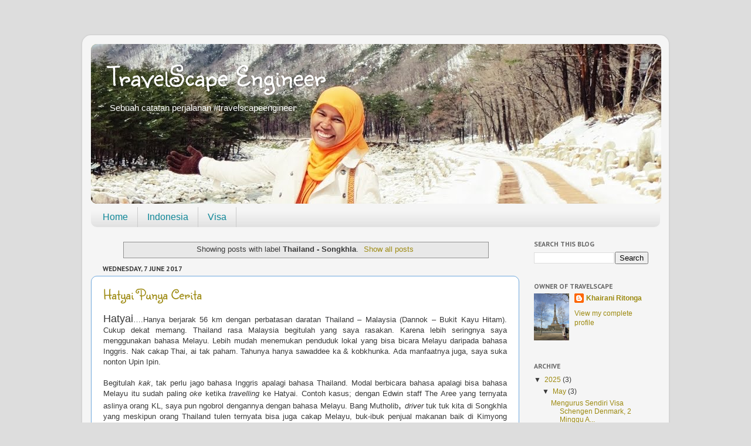

--- FILE ---
content_type: text/html; charset=UTF-8
request_url: http://www.travelscapeengineer.com/search/label/Thailand%20-%20Songkhla
body_size: 23501
content:
<!DOCTYPE html>
<html class='v2' dir='ltr' xmlns='http://www.w3.org/1999/xhtml' xmlns:b='http://www.google.com/2005/gml/b' xmlns:data='http://www.google.com/2005/gml/data' xmlns:expr='http://www.google.com/2005/gml/expr'>
<head>
<link href='https://www.blogger.com/static/v1/widgets/335934321-css_bundle_v2.css' rel='stylesheet' type='text/css'/>
<meta content='width=1100' name='viewport'/>
<meta content='text/html; charset=UTF-8' http-equiv='Content-Type'/>
<meta content='blogger' name='generator'/>
<link href='http://www.travelscapeengineer.com/favicon.ico' rel='icon' type='image/x-icon'/>
<link href='http://www.travelscapeengineer.com/search/label/Thailand%20-%20Songkhla' rel='canonical'/>
<link rel="alternate" type="application/atom+xml" title="TravelScape Engineer - Atom" href="http://www.travelscapeengineer.com/feeds/posts/default" />
<link rel="alternate" type="application/rss+xml" title="TravelScape Engineer - RSS" href="http://www.travelscapeengineer.com/feeds/posts/default?alt=rss" />
<link rel="service.post" type="application/atom+xml" title="TravelScape Engineer - Atom" href="https://www.blogger.com/feeds/7624059256307287084/posts/default" />
<link rel="me" href="https://www.blogger.com/profile/15371515047934578324" />
<!--Can't find substitution for tag [blog.ieCssRetrofitLinks]-->
<meta content='http://www.travelscapeengineer.com/search/label/Thailand%20-%20Songkhla' property='og:url'/>
<meta content='TravelScape Engineer' property='og:title'/>
<meta content='Sebuah catatan perjalanan #travelscapeengineer' property='og:description'/>
<title>TravelScape Engineer: Thailand - Songkhla</title>
<style type='text/css'>@font-face{font-family:'PT Sans';font-style:normal;font-weight:700;font-display:swap;src:url(//fonts.gstatic.com/s/ptsans/v18/jizfRExUiTo99u79B_mh0OOtLR8a8zILig.woff2)format('woff2');unicode-range:U+0460-052F,U+1C80-1C8A,U+20B4,U+2DE0-2DFF,U+A640-A69F,U+FE2E-FE2F;}@font-face{font-family:'PT Sans';font-style:normal;font-weight:700;font-display:swap;src:url(//fonts.gstatic.com/s/ptsans/v18/jizfRExUiTo99u79B_mh0OqtLR8a8zILig.woff2)format('woff2');unicode-range:U+0301,U+0400-045F,U+0490-0491,U+04B0-04B1,U+2116;}@font-face{font-family:'PT Sans';font-style:normal;font-weight:700;font-display:swap;src:url(//fonts.gstatic.com/s/ptsans/v18/jizfRExUiTo99u79B_mh0OCtLR8a8zILig.woff2)format('woff2');unicode-range:U+0100-02BA,U+02BD-02C5,U+02C7-02CC,U+02CE-02D7,U+02DD-02FF,U+0304,U+0308,U+0329,U+1D00-1DBF,U+1E00-1E9F,U+1EF2-1EFF,U+2020,U+20A0-20AB,U+20AD-20C0,U+2113,U+2C60-2C7F,U+A720-A7FF;}@font-face{font-family:'PT Sans';font-style:normal;font-weight:700;font-display:swap;src:url(//fonts.gstatic.com/s/ptsans/v18/jizfRExUiTo99u79B_mh0O6tLR8a8zI.woff2)format('woff2');unicode-range:U+0000-00FF,U+0131,U+0152-0153,U+02BB-02BC,U+02C6,U+02DA,U+02DC,U+0304,U+0308,U+0329,U+2000-206F,U+20AC,U+2122,U+2191,U+2193,U+2212,U+2215,U+FEFF,U+FFFD;}@font-face{font-family:'Sunshiney';font-style:normal;font-weight:400;font-display:swap;src:url(//fonts.gstatic.com/s/sunshiney/v24/LDIwapGTLBwsS-wT4vcQFMOpc-DGkw.woff2)format('woff2');unicode-range:U+0000-00FF,U+0131,U+0152-0153,U+02BB-02BC,U+02C6,U+02DA,U+02DC,U+0304,U+0308,U+0329,U+2000-206F,U+20AC,U+2122,U+2191,U+2193,U+2212,U+2215,U+FEFF,U+FFFD;}</style>
<style id='page-skin-1' type='text/css'><!--
/*-----------------------------------------------
Blogger Template Style
Name:     Picture Window
Designer: Blogger
URL:      www.blogger.com
----------------------------------------------- */
/* Variable definitions
====================
<Variable name="keycolor" description="Main Color" type="color" default="#1a222a"/>
<Variable name="body.background" description="Body Background" type="background"
color="#dddddd" default="#111111 url(//themes.googleusercontent.com/image?id=1OACCYOE0-eoTRTfsBuX1NMN9nz599ufI1Jh0CggPFA_sK80AGkIr8pLtYRpNUKPmwtEa) repeat-x fixed top center"/>
<Group description="Page Text" selector="body">
<Variable name="body.font" description="Font" type="font"
default="normal normal 15px Arial, Tahoma, Helvetica, FreeSans, sans-serif"/>
<Variable name="body.text.color" description="Text Color" type="color" default="#333333"/>
</Group>
<Group description="Backgrounds" selector=".body-fauxcolumns-outer">
<Variable name="body.background.color" description="Outer Background" type="color" default="#296695"/>
<Variable name="header.background.color" description="Header Background" type="color" default="transparent"/>
<Variable name="post.background.color" description="Post Background" type="color" default="#ffffff"/>
</Group>
<Group description="Links" selector=".main-outer">
<Variable name="link.color" description="Link Color" type="color" default="#336699"/>
<Variable name="link.visited.color" description="Visited Color" type="color" default="#6699cc"/>
<Variable name="link.hover.color" description="Hover Color" type="color" default="#33aaff"/>
</Group>
<Group description="Blog Title" selector=".header h1">
<Variable name="header.font" description="Title Font" type="font"
default="normal normal 36px Arial, Tahoma, Helvetica, FreeSans, sans-serif"/>
<Variable name="header.text.color" description="Text Color" type="color" default="#ffffff" />
</Group>
<Group description="Tabs Text" selector=".tabs-inner .widget li a">
<Variable name="tabs.font" description="Font" type="font"
default="normal normal 15px Arial, Tahoma, Helvetica, FreeSans, sans-serif"/>
<Variable name="tabs.text.color" description="Text Color" type="color" default="#ffffff"/>
<Variable name="tabs.selected.text.color" description="Selected Color" type="color" default="#9d8a11"/>
</Group>
<Group description="Tabs Background" selector=".tabs-outer .PageList">
<Variable name="tabs.background.color" description="Background Color" type="color" default="transparent"/>
<Variable name="tabs.selected.background.color" description="Selected Color" type="color" default="transparent"/>
<Variable name="tabs.separator.color" description="Separator Color" type="color" default="transparent"/>
</Group>
<Group description="Post Title" selector="h3.post-title, .comments h4">
<Variable name="post.title.font" description="Title Font" type="font"
default="normal normal 18px Arial, Tahoma, Helvetica, FreeSans, sans-serif"/>
</Group>
<Group description="Date Header" selector=".date-header">
<Variable name="date.header.color" description="Text Color" type="color" default="#393939"/>
</Group>
<Group description="Post" selector=".post">
<Variable name="post.footer.text.color" description="Footer Text Color" type="color" default="#999999"/>
<Variable name="post.border.color" description="Border Color" type="color" default="#dddddd"/>
</Group>
<Group description="Gadgets" selector="h2">
<Variable name="widget.title.font" description="Title Font" type="font"
default="bold normal 13px Arial, Tahoma, Helvetica, FreeSans, sans-serif"/>
<Variable name="widget.title.text.color" description="Title Color" type="color" default="#888888"/>
</Group>
<Group description="Footer" selector=".footer-outer">
<Variable name="footer.text.color" description="Text Color" type="color" default="#cccccc"/>
<Variable name="footer.widget.title.text.color" description="Gadget Title Color" type="color" default="#aaaaaa"/>
</Group>
<Group description="Footer Links" selector=".footer-outer">
<Variable name="footer.link.color" description="Link Color" type="color" default="#99ccee"/>
<Variable name="footer.link.visited.color" description="Visited Color" type="color" default="#77aaee"/>
<Variable name="footer.link.hover.color" description="Hover Color" type="color" default="#33aaff"/>
</Group>
<Variable name="content.margin" description="Content Margin Top" type="length" default="20px" min="0" max="100px"/>
<Variable name="content.padding" description="Content Padding" type="length" default="0" min="0" max="100px"/>
<Variable name="content.background" description="Content Background" type="background"
default="transparent none repeat scroll top left"/>
<Variable name="content.border.radius" description="Content Border Radius" type="length" default="0" min="0" max="100px"/>
<Variable name="content.shadow.spread" description="Content Shadow Spread" type="length" default="0" min="0" max="100px"/>
<Variable name="header.padding" description="Header Padding" type="length" default="0" min="0" max="100px"/>
<Variable name="header.background.gradient" description="Header Gradient" type="url"
default="none"/>
<Variable name="header.border.radius" description="Header Border Radius" type="length" default="0" min="0" max="100px"/>
<Variable name="main.border.radius.top" description="Main Border Radius" type="length" default="20px" min="0" max="100px"/>
<Variable name="footer.border.radius.top" description="Footer Border Radius Top" type="length" default="0" min="0" max="100px"/>
<Variable name="footer.border.radius.bottom" description="Footer Border Radius Bottom" type="length" default="20px" min="0" max="100px"/>
<Variable name="region.shadow.spread" description="Main and Footer Shadow Spread" type="length" default="3px" min="0" max="100px"/>
<Variable name="region.shadow.offset" description="Main and Footer Shadow Offset" type="length" default="1px" min="-50px" max="50px"/>
<Variable name="tabs.background.gradient" description="Tab Background Gradient" type="url" default="none"/>
<Variable name="tab.selected.background.gradient" description="Selected Tab Background" type="url"
default="url(https://resources.blogblog.com/blogblog/data/1kt/transparent/white80.png)"/>
<Variable name="tab.background" description="Tab Background" type="background"
default="transparent url(https://resources.blogblog.com/blogblog/data/1kt/transparent/black50.png) repeat scroll top left"/>
<Variable name="tab.border.radius" description="Tab Border Radius" type="length" default="10px" min="0" max="100px"/>
<Variable name="tab.first.border.radius" description="First Tab Border Radius" type="length" default="10px" min="0" max="100px"/>
<Variable name="tabs.border.radius" description="Tabs Border Radius" type="length" default="0" min="0" max="100px"/>
<Variable name="tabs.spacing" description="Tab Spacing" type="length" default=".25em" min="0" max="10em"/>
<Variable name="tabs.margin.bottom" description="Tab Margin Bottom" type="length" default="0" min="0" max="100px"/>
<Variable name="tabs.margin.sides" description="Tab Margin Sides" type="length" default="20px" min="0" max="100px"/>
<Variable name="main.background" description="Main Background" type="background"
default="transparent url(https://resources.blogblog.com/blogblog/data/1kt/transparent/white80.png) repeat scroll top left"/>
<Variable name="main.padding.sides" description="Main Padding Sides" type="length" default="20px" min="0" max="100px"/>
<Variable name="footer.background" description="Footer Background" type="background"
default="transparent url(https://resources.blogblog.com/blogblog/data/1kt/transparent/black50.png) repeat scroll top left"/>
<Variable name="post.margin.sides" description="Post Margin Sides" type="length" default="-20px" min="-50px" max="50px"/>
<Variable name="post.border.radius" description="Post Border Radius" type="length" default="5px" min="0" max="100px"/>
<Variable name="widget.title.text.transform" description="Widget Title Text Transform" type="string" default="uppercase"/>
<Variable name="mobile.background.overlay" description="Mobile Background Overlay" type="string"
default="transparent none repeat scroll top left"/>
<Variable name="startSide" description="Side where text starts in blog language" type="automatic" default="left"/>
<Variable name="endSide" description="Side where text ends in blog language" type="automatic" default="right"/>
*/
/* Content
----------------------------------------------- */
body {
font: normal normal 13px 'Trebuchet MS', Trebuchet, sans-serif;
color: #393939;
background: #dddddd none no-repeat scroll center center;
}
html body .region-inner {
min-width: 0;
max-width: 100%;
width: auto;
}
.content-outer {
font-size: 90%;
}
a:link {
text-decoration:none;
color: #9d8a11;
}
a:visited {
text-decoration:none;
color: #807100;
}
a:hover {
text-decoration:underline;
color: #ccce11;
}
.content-outer {
background: transparent url(//www.blogblog.com/1kt/transparent/white80.png) repeat scroll top left;
-moz-border-radius: 15px;
-webkit-border-radius: 15px;
-goog-ms-border-radius: 15px;
border-radius: 15px;
-moz-box-shadow: 0 0 3px rgba(0, 0, 0, .15);
-webkit-box-shadow: 0 0 3px rgba(0, 0, 0, .15);
-goog-ms-box-shadow: 0 0 3px rgba(0, 0, 0, .15);
box-shadow: 0 0 3px rgba(0, 0, 0, .15);
margin: 30px auto;
}
.content-inner {
padding: 15px;
}
/* Header
----------------------------------------------- */
.header-outer {
background: #9d8a11 url(//www.blogblog.com/1kt/transparent/header_gradient_shade.png) repeat-x scroll top left;
_background-image: none;
color: #ffffff;
-moz-border-radius: 10px;
-webkit-border-radius: 10px;
-goog-ms-border-radius: 10px;
border-radius: 10px;
}
.Header img, .Header #header-inner {
-moz-border-radius: 10px;
-webkit-border-radius: 10px;
-goog-ms-border-radius: 10px;
border-radius: 10px;
}
.header-inner .Header .titlewrapper,
.header-inner .Header .descriptionwrapper {
padding-left: 30px;
padding-right: 30px;
}
.Header h1 {
font: normal normal 50px Sunshiney;
text-shadow: 1px 1px 3px rgba(0, 0, 0, 0.3);
}
.Header h1 a {
color: #ffffff;
}
.Header .description {
font-size: 130%;
}
/* Tabs
----------------------------------------------- */
.tabs-inner {
margin: .5em 0 0;
padding: 0;
}
.tabs-inner .section {
margin: 0;
}
.tabs-inner .widget ul {
padding: 0;
background: #f5f5f5 url(//www.blogblog.com/1kt/transparent/tabs_gradient_shade.png) repeat scroll bottom;
-moz-border-radius: 10px;
-webkit-border-radius: 10px;
-goog-ms-border-radius: 10px;
border-radius: 10px;
}
.tabs-inner .widget li {
border: none;
}
.tabs-inner .widget li a {
display: inline-block;
padding: .5em 1em;
margin-right: 0;
color: #118899;
font: normal normal 16px Arial, Tahoma, Helvetica, FreeSans, sans-serif;
-moz-border-radius: 0 0 0 0;
-webkit-border-top-left-radius: 0;
-webkit-border-top-right-radius: 0;
-goog-ms-border-radius: 0 0 0 0;
border-radius: 0 0 0 0;
background: transparent none no-repeat scroll top left;
border-right: 1px solid #cccccc;
}
.tabs-inner .widget li:first-child a {
padding-left: 1.25em;
-moz-border-radius-topleft: 10px;
-moz-border-radius-bottomleft: 10px;
-webkit-border-top-left-radius: 10px;
-webkit-border-bottom-left-radius: 10px;
-goog-ms-border-top-left-radius: 10px;
-goog-ms-border-bottom-left-radius: 10px;
border-top-left-radius: 10px;
border-bottom-left-radius: 10px;
}
.tabs-inner .widget li.selected a,
.tabs-inner .widget li a:hover {
position: relative;
z-index: 1;
background: #ffffff url(//www.blogblog.com/1kt/transparent/tabs_gradient_shade.png) repeat scroll bottom;
color: #000000;
-moz-box-shadow: 0 0 0 rgba(0, 0, 0, .15);
-webkit-box-shadow: 0 0 0 rgba(0, 0, 0, .15);
-goog-ms-box-shadow: 0 0 0 rgba(0, 0, 0, .15);
box-shadow: 0 0 0 rgba(0, 0, 0, .15);
}
/* Headings
----------------------------------------------- */
h2 {
font: normal bold 100% PT Sans;
text-transform: uppercase;
color: #676767;
margin: .5em 0;
}
/* Main
----------------------------------------------- */
.main-outer {
background: transparent none repeat scroll top center;
-moz-border-radius: 0 0 0 0;
-webkit-border-top-left-radius: 0;
-webkit-border-top-right-radius: 0;
-webkit-border-bottom-left-radius: 0;
-webkit-border-bottom-right-radius: 0;
-goog-ms-border-radius: 0 0 0 0;
border-radius: 0 0 0 0;
-moz-box-shadow: 0 0 0 rgba(0, 0, 0, .15);
-webkit-box-shadow: 0 0 0 rgba(0, 0, 0, .15);
-goog-ms-box-shadow: 0 0 0 rgba(0, 0, 0, .15);
box-shadow: 0 0 0 rgba(0, 0, 0, .15);
}
.main-inner {
padding: 15px 5px 20px;
}
.main-inner .column-center-inner {
padding: 0 0;
}
.main-inner .column-left-inner {
padding-left: 0;
}
.main-inner .column-right-inner {
padding-right: 0;
}
/* Posts
----------------------------------------------- */
h3.post-title {
margin: 0;
font: normal normal 24px Sunshiney;
}
.comments h4 {
margin: 1em 0 0;
font: normal normal 24px Sunshiney;
}
.date-header span {
color: #393939;
}
.post-outer {
background-color: #ffffff;
border: solid 1px #6fa8dc;
-moz-border-radius: 10px;
-webkit-border-radius: 10px;
border-radius: 10px;
-goog-ms-border-radius: 10px;
padding: 15px 20px;
margin: 0 -20px 20px;
}
.post-body {
line-height: 1.4;
font-size: 110%;
position: relative;
}
.post-header {
margin: 0 0 1.5em;
color: #999999;
line-height: 1.6;
}
.post-footer {
margin: .5em 0 0;
color: #999999;
line-height: 1.6;
}
#blog-pager {
font-size: 140%
}
#comments .comment-author {
padding-top: 1.5em;
border-top: dashed 1px #ccc;
border-top: dashed 1px rgba(128, 128, 128, .5);
background-position: 0 1.5em;
}
#comments .comment-author:first-child {
padding-top: 0;
border-top: none;
}
.avatar-image-container {
margin: .2em 0 0;
}
/* Comments
----------------------------------------------- */
.comments .comments-content .icon.blog-author {
background-repeat: no-repeat;
background-image: url([data-uri]);
}
.comments .comments-content .loadmore a {
border-top: 1px solid #ccce11;
border-bottom: 1px solid #ccce11;
}
.comments .continue {
border-top: 2px solid #ccce11;
}
/* Widgets
----------------------------------------------- */
.widget ul, .widget #ArchiveList ul.flat {
padding: 0;
list-style: none;
}
.widget ul li, .widget #ArchiveList ul.flat li {
border-top: dashed 1px #ccc;
border-top: dashed 1px rgba(128, 128, 128, .5);
}
.widget ul li:first-child, .widget #ArchiveList ul.flat li:first-child {
border-top: none;
}
.widget .post-body ul {
list-style: disc;
}
.widget .post-body ul li {
border: none;
}
/* Footer
----------------------------------------------- */
.footer-outer {
color:#eeeeee;
background: transparent url(//www.blogblog.com/1kt/transparent/black50.png) repeat scroll top left;
-moz-border-radius: 10px 10px 10px 10px;
-webkit-border-top-left-radius: 10px;
-webkit-border-top-right-radius: 10px;
-webkit-border-bottom-left-radius: 10px;
-webkit-border-bottom-right-radius: 10px;
-goog-ms-border-radius: 10px 10px 10px 10px;
border-radius: 10px 10px 10px 10px;
-moz-box-shadow: 0 0 0 rgba(0, 0, 0, .15);
-webkit-box-shadow: 0 0 0 rgba(0, 0, 0, .15);
-goog-ms-box-shadow: 0 0 0 rgba(0, 0, 0, .15);
box-shadow: 0 0 0 rgba(0, 0, 0, .15);
}
.footer-inner {
padding: 10px 5px 20px;
}
.footer-outer a {
color: #e6ffdd;
}
.footer-outer a:visited {
color: #a7cc99;
}
.footer-outer a:hover {
color: #ffffff;
}
.footer-outer .widget h2 {
color: #bbbbbb;
}
/* Mobile
----------------------------------------------- */
html body.mobile {
height: auto;
}
html body.mobile {
min-height: 480px;
background-size: 100% auto;
}
.mobile .body-fauxcolumn-outer {
background: transparent none repeat scroll top left;
}
html .mobile .mobile-date-outer, html .mobile .blog-pager {
border-bottom: none;
background: transparent none repeat scroll top center;
margin-bottom: 10px;
}
.mobile .date-outer {
background: transparent none repeat scroll top center;
}
.mobile .header-outer, .mobile .main-outer,
.mobile .post-outer, .mobile .footer-outer {
-moz-border-radius: 0;
-webkit-border-radius: 0;
-goog-ms-border-radius: 0;
border-radius: 0;
}
.mobile .content-outer,
.mobile .main-outer,
.mobile .post-outer {
background: inherit;
border: none;
}
.mobile .content-outer {
font-size: 100%;
}
.mobile-link-button {
background-color: #9d8a11;
}
.mobile-link-button a:link, .mobile-link-button a:visited {
color: #ffffff;
}
.mobile-index-contents {
color: #393939;
}
.mobile .tabs-inner .PageList .widget-content {
background: #ffffff url(//www.blogblog.com/1kt/transparent/tabs_gradient_shade.png) repeat scroll bottom;
color: #000000;
}
.mobile .tabs-inner .PageList .widget-content .pagelist-arrow {
border-left: 1px solid #cccccc;
}

--></style>
<style id='template-skin-1' type='text/css'><!--
body {
min-width: 1000px;
}
.content-outer, .content-fauxcolumn-outer, .region-inner {
min-width: 1000px;
max-width: 1000px;
_width: 1000px;
}
.main-inner .columns {
padding-left: 0px;
padding-right: 240px;
}
.main-inner .fauxcolumn-center-outer {
left: 0px;
right: 240px;
/* IE6 does not respect left and right together */
_width: expression(this.parentNode.offsetWidth -
parseInt("0px") -
parseInt("240px") + 'px');
}
.main-inner .fauxcolumn-left-outer {
width: 0px;
}
.main-inner .fauxcolumn-right-outer {
width: 240px;
}
.main-inner .column-left-outer {
width: 0px;
right: 100%;
margin-left: -0px;
}
.main-inner .column-right-outer {
width: 240px;
margin-right: -240px;
}
#layout {
min-width: 0;
}
#layout .content-outer {
min-width: 0;
width: 800px;
}
#layout .region-inner {
min-width: 0;
width: auto;
}
--></style>
<script asyncsrc='//pagead2.googlesyndication.com/pagead/js/adsbygoogle.js'></script>
<script>
  (adsbygoogle = window.adsbygoogle || []).push({
    google_ad_client: "ca-pub-1976129942168908",
    enable_page_level_ads: true
  });
</script>
<link href='https://www.blogger.com/dyn-css/authorization.css?targetBlogID=7624059256307287084&amp;zx=ca7d885e-b40e-45e2-87c3-92d1c9bf64d8' media='none' onload='if(media!=&#39;all&#39;)media=&#39;all&#39;' rel='stylesheet'/><noscript><link href='https://www.blogger.com/dyn-css/authorization.css?targetBlogID=7624059256307287084&amp;zx=ca7d885e-b40e-45e2-87c3-92d1c9bf64d8' rel='stylesheet'/></noscript>
<meta name='google-adsense-platform-account' content='ca-host-pub-1556223355139109'/>
<meta name='google-adsense-platform-domain' content='blogspot.com'/>

<!-- data-ad-client=ca-pub-1976129942168908 -->

</head>
<body class='loading'>
<div class='navbar no-items section' id='navbar' name='Navbar'>
</div>
<div itemscope='itemscope' itemtype='http://schema.org/Blog' style='display: none;'>
<meta content='TravelScape Engineer' itemprop='name'/>
</div>
<div class='body-fauxcolumns'>
<div class='fauxcolumn-outer body-fauxcolumn-outer'>
<div class='cap-top'>
<div class='cap-left'></div>
<div class='cap-right'></div>
</div>
<div class='fauxborder-left'>
<div class='fauxborder-right'></div>
<div class='fauxcolumn-inner'>
</div>
</div>
<div class='cap-bottom'>
<div class='cap-left'></div>
<div class='cap-right'></div>
</div>
</div>
</div>
<div class='content'>
<div class='content-fauxcolumns'>
<div class='fauxcolumn-outer content-fauxcolumn-outer'>
<div class='cap-top'>
<div class='cap-left'></div>
<div class='cap-right'></div>
</div>
<div class='fauxborder-left'>
<div class='fauxborder-right'></div>
<div class='fauxcolumn-inner'>
</div>
</div>
<div class='cap-bottom'>
<div class='cap-left'></div>
<div class='cap-right'></div>
</div>
</div>
</div>
<div class='content-outer'>
<div class='content-cap-top cap-top'>
<div class='cap-left'></div>
<div class='cap-right'></div>
</div>
<div class='fauxborder-left content-fauxborder-left'>
<div class='fauxborder-right content-fauxborder-right'></div>
<div class='content-inner'>
<header>
<div class='header-outer'>
<div class='header-cap-top cap-top'>
<div class='cap-left'></div>
<div class='cap-right'></div>
</div>
<div class='fauxborder-left header-fauxborder-left'>
<div class='fauxborder-right header-fauxborder-right'></div>
<div class='region-inner header-inner'>
<div class='header section' id='header' name='Header'><div class='widget Header' data-version='1' id='Header1'>
<div id='header-inner' style='background-image: url("https://blogger.googleusercontent.com/img/b/R29vZ2xl/AVvXsEh2CH-eLCh5y9uajDZcXe7UwjHv0oiKiJaDgH9I3IaptnNoU79bbMYP6QsUy3zMyliNIv-0qBZKGB8oBKYNep49SkFax2DvuWTrM1CZ7mrBWPv8U10qt88khnCxkvwU36ymS-w5tdRX1ux-/s972-r/Korea+Day+7+%2528158%2529.JPG"); background-position: left; width: 972px; min-height: 272px; _height: 272px; background-repeat: no-repeat; '>
<div class='titlewrapper' style='background: transparent'>
<h1 class='title' style='background: transparent; border-width: 0px'>
<a href='http://www.travelscapeengineer.com/'>
TravelScape Engineer
</a>
</h1>
</div>
<div class='descriptionwrapper'>
<p class='description'><span>Sebuah catatan perjalanan #travelscapeengineer</span></p>
</div>
</div>
</div></div>
</div>
</div>
<div class='header-cap-bottom cap-bottom'>
<div class='cap-left'></div>
<div class='cap-right'></div>
</div>
</div>
</header>
<div class='tabs-outer'>
<div class='tabs-cap-top cap-top'>
<div class='cap-left'></div>
<div class='cap-right'></div>
</div>
<div class='fauxborder-left tabs-fauxborder-left'>
<div class='fauxborder-right tabs-fauxborder-right'></div>
<div class='region-inner tabs-inner'>
<div class='tabs section' id='crosscol' name='Cross-column'><div class='widget PageList' data-version='1' id='PageList1'>
<div class='widget-content'>
<ul>
<li>
<a href='http://www.travelscapeengineer.com/'>Home</a>
</li>
<li>
<a href='http://www.travelscapeengineer.com/search/label/Indonesia'>Indonesia</a>
</li>
<li>
<a href='http://www.travelscapeengineer.com/search/label/Visa'>Visa</a>
</li>
</ul>
<div class='clear'></div>
</div>
</div></div>
<div class='tabs no-items section' id='crosscol-overflow' name='Cross-Column 2'></div>
</div>
</div>
<div class='tabs-cap-bottom cap-bottom'>
<div class='cap-left'></div>
<div class='cap-right'></div>
</div>
</div>
<div class='main-outer'>
<div class='main-cap-top cap-top'>
<div class='cap-left'></div>
<div class='cap-right'></div>
</div>
<div class='fauxborder-left main-fauxborder-left'>
<div class='fauxborder-right main-fauxborder-right'></div>
<div class='region-inner main-inner'>
<div class='columns fauxcolumns'>
<div class='fauxcolumn-outer fauxcolumn-center-outer'>
<div class='cap-top'>
<div class='cap-left'></div>
<div class='cap-right'></div>
</div>
<div class='fauxborder-left'>
<div class='fauxborder-right'></div>
<div class='fauxcolumn-inner'>
</div>
</div>
<div class='cap-bottom'>
<div class='cap-left'></div>
<div class='cap-right'></div>
</div>
</div>
<div class='fauxcolumn-outer fauxcolumn-left-outer'>
<div class='cap-top'>
<div class='cap-left'></div>
<div class='cap-right'></div>
</div>
<div class='fauxborder-left'>
<div class='fauxborder-right'></div>
<div class='fauxcolumn-inner'>
</div>
</div>
<div class='cap-bottom'>
<div class='cap-left'></div>
<div class='cap-right'></div>
</div>
</div>
<div class='fauxcolumn-outer fauxcolumn-right-outer'>
<div class='cap-top'>
<div class='cap-left'></div>
<div class='cap-right'></div>
</div>
<div class='fauxborder-left'>
<div class='fauxborder-right'></div>
<div class='fauxcolumn-inner'>
</div>
</div>
<div class='cap-bottom'>
<div class='cap-left'></div>
<div class='cap-right'></div>
</div>
</div>
<!-- corrects IE6 width calculation -->
<div class='columns-inner'>
<div class='column-center-outer'>
<div class='column-center-inner'>
<div class='main section' id='main' name='Main'><div class='widget Blog' data-version='1' id='Blog1'>
<div class='blog-posts hfeed'>
<div class='status-msg-wrap'>
<div class='status-msg-body'>
Showing posts with label <b>Thailand - Songkhla</b>. <a href="http://www.travelscapeengineer.com/">Show all posts</a>
</div>
<div class='status-msg-border'>
<div class='status-msg-bg'>
<div class='status-msg-hidden'>Showing posts with label <b>Thailand - Songkhla</b>. <a href="http://www.travelscapeengineer.com/">Show all posts</a></div>
</div>
</div>
</div>
<div style='clear: both;'></div>

          <div class="date-outer">
        
<h2 class='date-header'><span>Wednesday, 7 June 2017</span></h2>

          <div class="date-posts">
        
<div class='post-outer'>
<div class='post hentry' itemprop='blogPost' itemscope='itemscope' itemtype='http://schema.org/BlogPosting'>
<meta content='https://blogger.googleusercontent.com/img/b/R29vZ2xl/AVvXsEiFIfzXL-AytzDHM0KvduemSBH7p9tMSFVmFpzkGjwTqHmqOzJeJ3u7gB5V13MyCscyhSqsEjrX8SaY-p6i3R3SgAPHwTUMtmAT5Lxe3I3whSsrOos1zb1PfZDJehIbh3Jw_ZgTfw_ijCM_/s400/Penang+-+Hat+Yai+-+KL%252C+10-14+Feb+17%252C+X+%2528211%2529.jpg' itemprop='image_url'/>
<meta content='7624059256307287084' itemprop='blogId'/>
<meta content='4135805920804693451' itemprop='postId'/>
<a name='4135805920804693451'></a>
<h3 class='post-title entry-title' itemprop='name'>
<a href='http://www.travelscapeengineer.com/2017/06/hatyai-punya-cerita.html'>Hatyai Punya Cerita</a>
</h3>
<div class='post-header'>
<div class='post-header-line-1'></div>
</div>
<div class='post-body entry-content' id='post-body-4135805920804693451' itemprop='description articleBody'>
<div dir="ltr" style="text-align: left;" trbidi="on">
<div style="text-align: justify;">
<span style="font-family: inherit;"><span lang="EN-US" style="line-height: 115%;"><span style="font-size: large;">Hatyai</span></span><span lang="EN-US" style="line-height: 115%;">&#8230;.Hanya berjarak 56 km
dengan perbatasan daratan Thailand &#8211; Malaysia (Dannok &#8211; Bukit Kayu Hitam).
Cukup dekat memang. Thailand rasa Malaysia begitulah yang saya rasakan. Karena
lebih seringnya saya menggunakan bahasa Melayu. Lebih mudah menemukan penduduk
lokal yang bisa bicara Melayu daripada bahasa Inggris. Nak cakap Thai, ai tak
paham. Tahunya hanya sawaddee ka &amp; kobkhunka. Ada manfaatnya juga, saya
suka nonton Upin Ipin.</span></span><br>
<span lang="EN-US"><br></span>
<span lang="EN-US">Begitulah <i>kak</i>, tak perlu
jago bahasa Inggris apalagi bahasa Thailand. Modal berbicara bahasa apalagi
bisa bahasa Melayu itu sudah paling <i>oke</i>
ketika <i>travelling</i> ke Hatyai. Contoh
kasus; dengan Edwin staff The Aree yang ternyata aslinya orang KL, saya pun
ngobrol dengannya dengan bahasa Melayu. Bang Mutholib</span><span lang="EN-US" style="font-size: 13.5pt; line-height: 115%;">, </span><i><span lang="EN-US">driver </span></i><span lang="EN-US">tuk tuk kita di Songkhla yang meskipun orang Thailand tulen ternyata
bisa juga cakap Melayu, buk-ibuk penjual makanan baik di Kimyong Market maupun
di Floating Market, bicaranya dengan kita juga menggunakan bahasa Melayu.</span><br>
<span lang="EN-US"><br></span></div>
<div class="MsoNormal" style="text-align: justify; text-justify: inter-ideograph;">
<table align="center" cellpadding="0" cellspacing="0" class="tr-caption-container" style="margin-left: auto; margin-right: auto; text-align: center;"><tbody>
<tr><td style="text-align: center;"><img border="0" data-original-height="853" data-original-width="1280" height="265" src="https://blogger.googleusercontent.com/img/b/R29vZ2xl/AVvXsEiFIfzXL-AytzDHM0KvduemSBH7p9tMSFVmFpzkGjwTqHmqOzJeJ3u7gB5V13MyCscyhSqsEjrX8SaY-p6i3R3SgAPHwTUMtmAT5Lxe3I3whSsrOos1zb1PfZDJehIbh3Jw_ZgTfw_ijCM_/s400/Penang+-+Hat+Yai+-+KL%252C+10-14+Feb+17%252C+X+%2528211%2529.jpg" style="margin-left: auto; margin-right: auto;" width="400"></td></tr>
<tr><td class="tr-caption" style="text-align: center;">

<div align="center" class="MsoNormal" style="margin-bottom: 0.0001pt; text-align: center;">
<span style="color: #e06666;"><span style="font-size: x-small;"><span style="font-family: inherit;"><span lang="EN-US">Ketika berkunjung ke&#160;&#160;Floating
Market, Hatyai</span></span></span></span></div>
<span style="color: #e06666;"><span style="font-size: x-small;"><span style="font-family: inherit;">

</span></span></span><div align="center" class="MsoNormal" style="margin-bottom: 0.0001pt; text-align: center;">
<span style="color: #e06666;"><span style="font-size: x-small;"><span style="font-family: inherit;"><span lang="EN-US">Ke sininya bahagia, pulangnya
sengsara&#160;&#8800;dramamencarituktuk</span></span></span></span></div>
</td></tr>
</tbody></table>
<div class="separator" style="clear: both; text-align: center;">
</div>
</div></div>
<div style='clear: both;'></div>
</div>
<div class='jump-link'>
<a href='http://www.travelscapeengineer.com/2017/06/hatyai-punya-cerita.html#more' title='Hatyai Punya Cerita'>Read more &#187;</a>
</div>
<div class='post-footer'>
<div class='post-footer-line post-footer-line-1'><span class='post-author vcard'>
By
<span class='fn' itemprop='author' itemscope='itemscope' itemtype='http://schema.org/Person'>
<meta content='https://www.blogger.com/profile/15371515047934578324' itemprop='url'/>
<a class='g-profile' href='https://www.blogger.com/profile/15371515047934578324' rel='author' title='author profile'>
<span itemprop='name'>Khairani Ritonga</span>
</a>
</span>
</span>
<span class='post-timestamp'>
at
<meta content='http://www.travelscapeengineer.com/2017/06/hatyai-punya-cerita.html' itemprop='url'/>
<a class='timestamp-link' href='http://www.travelscapeengineer.com/2017/06/hatyai-punya-cerita.html' rel='bookmark' title='permanent link'><abbr class='published' itemprop='datePublished' title='2017-06-07T12:06:00+07:00'>June 07, 2017</abbr></a>
</span>
<span class='post-comment-link'>
<a class='comment-link' href='http://www.travelscapeengineer.com/2017/06/hatyai-punya-cerita.html#comment-form' onclick=''>
1 comment:
  </a>
</span>
<span class='post-icons'>
</span>
<div class='post-share-buttons goog-inline-block'>
<a class='goog-inline-block share-button sb-email' href='https://www.blogger.com/share-post.g?blogID=7624059256307287084&postID=4135805920804693451&target=email' target='_blank' title='Email This'><span class='share-button-link-text'>Email This</span></a><a class='goog-inline-block share-button sb-blog' href='https://www.blogger.com/share-post.g?blogID=7624059256307287084&postID=4135805920804693451&target=blog' onclick='window.open(this.href, "_blank", "height=270,width=475"); return false;' target='_blank' title='BlogThis!'><span class='share-button-link-text'>BlogThis!</span></a><a class='goog-inline-block share-button sb-twitter' href='https://www.blogger.com/share-post.g?blogID=7624059256307287084&postID=4135805920804693451&target=twitter' target='_blank' title='Share to X'><span class='share-button-link-text'>Share to X</span></a><a class='goog-inline-block share-button sb-facebook' href='https://www.blogger.com/share-post.g?blogID=7624059256307287084&postID=4135805920804693451&target=facebook' onclick='window.open(this.href, "_blank", "height=430,width=640"); return false;' target='_blank' title='Share to Facebook'><span class='share-button-link-text'>Share to Facebook</span></a><a class='goog-inline-block share-button sb-pinterest' href='https://www.blogger.com/share-post.g?blogID=7624059256307287084&postID=4135805920804693451&target=pinterest' target='_blank' title='Share to Pinterest'><span class='share-button-link-text'>Share to Pinterest</span></a>
</div>
<span class='post-backlinks post-comment-link'>
</span>
</div>
<div class='post-footer-line post-footer-line-2'><span class='post-labels'>
Labels:
<a href='http://www.travelscapeengineer.com/search/label/Thailand' rel='tag'>Thailand</a>,
<a href='http://www.travelscapeengineer.com/search/label/Thailand%20-%20Songkhla' rel='tag'>Thailand - Songkhla</a>
</span>
</div>
<div class='post-footer-line post-footer-line-3'><span class='reaction-buttons'>
</span>
<span class='post-location'>
</span>
</div>
</div>
</div>
</div>

          </div></div>
        

          <div class="date-outer">
        
<h2 class='date-header'><span>Tuesday, 6 June 2017</span></h2>

          <div class="date-posts">
        
<div class='post-outer'>
<div class='post hentry' itemprop='blogPost' itemscope='itemscope' itemtype='http://schema.org/BlogPosting'>
<meta content='https://blogger.googleusercontent.com/img/b/R29vZ2xl/AVvXsEi4Tw1BCmtZkdzlziEXrUDeDPIoJxplmj-WrngDWqel9vA6Q3kl6XOYEs1GHSp1uDlMln4P1SBNDuombaf3MhYUN2nMWHdQPvepwT95tVLL12P49YPOSzR_NOJWHSwwJtqbavF0pPW7SH2U/s400/Penang+-+Hat+Yai+-+KL%252C+10-14+Feb+17%252C+X+%2528321%2529.jpg' itemprop='image_url'/>
<meta content='7624059256307287084' itemprop='blogId'/>
<meta content='8403808595873997578' itemprop='postId'/>
<a name='8403808595873997578'></a>
<h3 class='post-title entry-title' itemprop='name'>
<a href='http://www.travelscapeengineer.com/2017/06/transportasi-umum-di-hatyai-songkhla.html'>Transportasi Umum di Hatyai, Songkhla</a>
</h3>
<div class='post-header'>
<div class='post-header-line-1'></div>
</div>
<div class='post-body entry-content' id='post-body-8403808595873997578' itemprop='description articleBody'>
<div dir="ltr" style="text-align: left;" trbidi="on">
<table align="center" cellpadding="0" cellspacing="0" class="tr-caption-container" style="margin-left: auto; margin-right: auto; text-align: center;"><tbody>
<tr><td style="text-align: center;"><img border="0" data-original-height="853" data-original-width="1280" height="265" src="https://blogger.googleusercontent.com/img/b/R29vZ2xl/AVvXsEi4Tw1BCmtZkdzlziEXrUDeDPIoJxplmj-WrngDWqel9vA6Q3kl6XOYEs1GHSp1uDlMln4P1SBNDuombaf3MhYUN2nMWHdQPvepwT95tVLL12P49YPOSzR_NOJWHSwwJtqbavF0pPW7SH2U/s400/Penang+-+Hat+Yai+-+KL%252C+10-14+Feb+17%252C+X+%2528321%2529.jpg" style="margin-left: auto; margin-right: auto;" width="400"></td></tr>
<tr><td class="tr-caption" style="text-align: center;"><span style="text-align: justify;"><span style="color: #e06666; font-family: inherit; font-size: x-small;">Songthaew di Kota Hatyai</span></span></td></tr>
</tbody></table>
<div class="MsoNormal" style="text-align: justify; text-justify: inter-ideograph;">
<span lang="EN-US">Mana tahu ada yang penasaran tentang transportasi umum di Hatyai,
Songkhla. <i>FYI</i>, transportasi
umum/lokal di sini belumlah secanggih di Bangkok yang punya <i>Bangkok&#160;Sky Train</i> (BTS). Kota ini
hanya punya 4 jenis transportasi lokal yakni <b>minivan, motorbike, songthaew &amp; tuk tuk</b>.</span></div>
<div class="MsoNormal" style="text-align: justify; text-justify: inter-ideograph;">
<span lang="EN-US"></span></div>
</div>
<div style='clear: both;'></div>
</div>
<div class='jump-link'>
<a href='http://www.travelscapeengineer.com/2017/06/transportasi-umum-di-hatyai-songkhla.html#more' title='Transportasi Umum di Hatyai, Songkhla'>Read more &#187;</a>
</div>
<div class='post-footer'>
<div class='post-footer-line post-footer-line-1'><span class='post-author vcard'>
By
<span class='fn' itemprop='author' itemscope='itemscope' itemtype='http://schema.org/Person'>
<meta content='https://www.blogger.com/profile/15371515047934578324' itemprop='url'/>
<a class='g-profile' href='https://www.blogger.com/profile/15371515047934578324' rel='author' title='author profile'>
<span itemprop='name'>Khairani Ritonga</span>
</a>
</span>
</span>
<span class='post-timestamp'>
at
<meta content='http://www.travelscapeengineer.com/2017/06/transportasi-umum-di-hatyai-songkhla.html' itemprop='url'/>
<a class='timestamp-link' href='http://www.travelscapeengineer.com/2017/06/transportasi-umum-di-hatyai-songkhla.html' rel='bookmark' title='permanent link'><abbr class='published' itemprop='datePublished' title='2017-06-06T10:36:00+07:00'>June 06, 2017</abbr></a>
</span>
<span class='post-comment-link'>
<a class='comment-link' href='http://www.travelscapeengineer.com/2017/06/transportasi-umum-di-hatyai-songkhla.html#comment-form' onclick=''>
No comments:
  </a>
</span>
<span class='post-icons'>
</span>
<div class='post-share-buttons goog-inline-block'>
<a class='goog-inline-block share-button sb-email' href='https://www.blogger.com/share-post.g?blogID=7624059256307287084&postID=8403808595873997578&target=email' target='_blank' title='Email This'><span class='share-button-link-text'>Email This</span></a><a class='goog-inline-block share-button sb-blog' href='https://www.blogger.com/share-post.g?blogID=7624059256307287084&postID=8403808595873997578&target=blog' onclick='window.open(this.href, "_blank", "height=270,width=475"); return false;' target='_blank' title='BlogThis!'><span class='share-button-link-text'>BlogThis!</span></a><a class='goog-inline-block share-button sb-twitter' href='https://www.blogger.com/share-post.g?blogID=7624059256307287084&postID=8403808595873997578&target=twitter' target='_blank' title='Share to X'><span class='share-button-link-text'>Share to X</span></a><a class='goog-inline-block share-button sb-facebook' href='https://www.blogger.com/share-post.g?blogID=7624059256307287084&postID=8403808595873997578&target=facebook' onclick='window.open(this.href, "_blank", "height=430,width=640"); return false;' target='_blank' title='Share to Facebook'><span class='share-button-link-text'>Share to Facebook</span></a><a class='goog-inline-block share-button sb-pinterest' href='https://www.blogger.com/share-post.g?blogID=7624059256307287084&postID=8403808595873997578&target=pinterest' target='_blank' title='Share to Pinterest'><span class='share-button-link-text'>Share to Pinterest</span></a>
</div>
<span class='post-backlinks post-comment-link'>
</span>
</div>
<div class='post-footer-line post-footer-line-2'><span class='post-labels'>
Labels:
<a href='http://www.travelscapeengineer.com/search/label/Thailand' rel='tag'>Thailand</a>,
<a href='http://www.travelscapeengineer.com/search/label/Thailand%20-%20Songkhla' rel='tag'>Thailand - Songkhla</a>
</span>
</div>
<div class='post-footer-line post-footer-line-3'><span class='reaction-buttons'>
</span>
<span class='post-location'>
</span>
</div>
</div>
</div>
</div>

          </div></div>
        

          <div class="date-outer">
        
<h2 class='date-header'><span>Monday, 5 June 2017</span></h2>

          <div class="date-posts">
        
<div class='post-outer'>
<div class='post hentry' itemprop='blogPost' itemscope='itemscope' itemtype='http://schema.org/BlogPosting'>
<meta content='https://blogger.googleusercontent.com/img/b/R29vZ2xl/AVvXsEg1EFCAUql_JRk4e85qiK1aHQ35yzMb668OMeUhBb3pc2XtE56MEe260dT-qDNovY_43onTAwdeC27NBbupmh4nf4WCb2NyGF2VDxPQ7FKxRbFTQFIhf_cL2py8y-W0eVjSFYBviLnqPT9N/s640/Hat+Yai%252C+11-13+Feb+17%252C+NX+%2528242%2529.JPG' itemprop='image_url'/>
<meta content='7624059256307287084' itemprop='blogId'/>
<meta content='4783663790079633516' itemprop='postId'/>
<a name='4783663790079633516'></a>
<h3 class='post-title entry-title' itemprop='name'>
<a href='http://www.travelscapeengineer.com/2017/06/jalan-jalan-di-kota-hatyai.html'>Jalan - Jalan di Hatyai &#8800;13Februari2017</a>
</h3>
<div class='post-header'>
<div class='post-header-line-1'></div>
</div>
<div class='post-body entry-content' id='post-body-4783663790079633516' itemprop='description articleBody'>
<div dir="ltr" style="text-align: left;" trbidi="on">
<table align="center" cellpadding="0" cellspacing="0" class="tr-caption-container" style="margin-left: auto; margin-right: auto; text-align: center;"><tbody>
<tr><td style="text-align: center;"><img border="0" data-original-height="853" data-original-width="1280" height="426" src="https://blogger.googleusercontent.com/img/b/R29vZ2xl/AVvXsEg1EFCAUql_JRk4e85qiK1aHQ35yzMb668OMeUhBb3pc2XtE56MEe260dT-qDNovY_43onTAwdeC27NBbupmh4nf4WCb2NyGF2VDxPQ7FKxRbFTQFIhf_cL2py8y-W0eVjSFYBviLnqPT9N/s640/Hat+Yai%252C+11-13+Feb+17%252C+NX+%2528242%2529.JPG" style="margin-left: auto; margin-right: auto;" width="640"></td></tr>
<tr><td class="tr-caption" style="text-align: center;"><span style="color: #e06666; font-size: x-small;">&#39;&#39;Yes, I did that. MIP&#160;</span><span style="color: #e06666; font-size: x-small; text-align: justify;">&#8800;seragamkerja&#160;</span><span style="color: #e06666; font-size: x-small;">episode Hatyai :)&#39;&#160;</span><br>
<div class="MsoNormal" style="margin-bottom: 0.0001pt; text-align: justify;">
<span style="font-family: &quot;times new roman&quot; , serif; font-size: 13.5pt;"><o:p></o:p></span></div>
</td></tr>
</tbody></table>
<div class="MsoNormal" style="text-align: justify; text-justify: inter-ideograph;">
<b><span lang="EN-US">13 Februari 2017,&#160;</span></b>hari kedua sekaligus menjadi hari terakhir kita di Hatyai&#8230;.Pagi ini kita mau menengok&#160;<i>landmark</i>&#160;ikonik Hatyai.&#160;Kemudian siangnya nanti kita jalan kaki jelajah kawasan di
sekitaran hostel saja. Malam nanti kita pulang, naik bus ke KL. Begitulah rencana
perjalanan kita hari ini.</div>
<div class="MsoNormal" style="text-align: justify; text-justify: inter-ideograph;">
<span lang="EN-US"></span></div>
</div>
<div style='clear: both;'></div>
</div>
<div class='jump-link'>
<a href='http://www.travelscapeengineer.com/2017/06/jalan-jalan-di-kota-hatyai.html#more' title='Jalan - Jalan di Hatyai ≠13Februari2017'>Read more &#187;</a>
</div>
<div class='post-footer'>
<div class='post-footer-line post-footer-line-1'><span class='post-author vcard'>
By
<span class='fn' itemprop='author' itemscope='itemscope' itemtype='http://schema.org/Person'>
<meta content='https://www.blogger.com/profile/15371515047934578324' itemprop='url'/>
<a class='g-profile' href='https://www.blogger.com/profile/15371515047934578324' rel='author' title='author profile'>
<span itemprop='name'>Khairani Ritonga</span>
</a>
</span>
</span>
<span class='post-timestamp'>
at
<meta content='http://www.travelscapeengineer.com/2017/06/jalan-jalan-di-kota-hatyai.html' itemprop='url'/>
<a class='timestamp-link' href='http://www.travelscapeengineer.com/2017/06/jalan-jalan-di-kota-hatyai.html' rel='bookmark' title='permanent link'><abbr class='published' itemprop='datePublished' title='2017-06-05T16:34:00+07:00'>June 05, 2017</abbr></a>
</span>
<span class='post-comment-link'>
<a class='comment-link' href='http://www.travelscapeengineer.com/2017/06/jalan-jalan-di-kota-hatyai.html#comment-form' onclick=''>
No comments:
  </a>
</span>
<span class='post-icons'>
</span>
<div class='post-share-buttons goog-inline-block'>
<a class='goog-inline-block share-button sb-email' href='https://www.blogger.com/share-post.g?blogID=7624059256307287084&postID=4783663790079633516&target=email' target='_blank' title='Email This'><span class='share-button-link-text'>Email This</span></a><a class='goog-inline-block share-button sb-blog' href='https://www.blogger.com/share-post.g?blogID=7624059256307287084&postID=4783663790079633516&target=blog' onclick='window.open(this.href, "_blank", "height=270,width=475"); return false;' target='_blank' title='BlogThis!'><span class='share-button-link-text'>BlogThis!</span></a><a class='goog-inline-block share-button sb-twitter' href='https://www.blogger.com/share-post.g?blogID=7624059256307287084&postID=4783663790079633516&target=twitter' target='_blank' title='Share to X'><span class='share-button-link-text'>Share to X</span></a><a class='goog-inline-block share-button sb-facebook' href='https://www.blogger.com/share-post.g?blogID=7624059256307287084&postID=4783663790079633516&target=facebook' onclick='window.open(this.href, "_blank", "height=430,width=640"); return false;' target='_blank' title='Share to Facebook'><span class='share-button-link-text'>Share to Facebook</span></a><a class='goog-inline-block share-button sb-pinterest' href='https://www.blogger.com/share-post.g?blogID=7624059256307287084&postID=4783663790079633516&target=pinterest' target='_blank' title='Share to Pinterest'><span class='share-button-link-text'>Share to Pinterest</span></a>
</div>
<span class='post-backlinks post-comment-link'>
</span>
</div>
<div class='post-footer-line post-footer-line-2'><span class='post-labels'>
Labels:
<a href='http://www.travelscapeengineer.com/search/label/Thailand' rel='tag'>Thailand</a>,
<a href='http://www.travelscapeengineer.com/search/label/Thailand%20-%20Songkhla' rel='tag'>Thailand - Songkhla</a>
</span>
</div>
<div class='post-footer-line post-footer-line-3'><span class='reaction-buttons'>
</span>
<span class='post-location'>
</span>
</div>
</div>
</div>
</div>

          </div></div>
        

          <div class="date-outer">
        
<h2 class='date-header'><span>Sunday, 4 June 2017</span></h2>

          <div class="date-posts">
        
<div class='post-outer'>
<div class='post hentry' itemprop='blogPost' itemscope='itemscope' itemtype='http://schema.org/BlogPosting'>
<meta content='https://blogger.googleusercontent.com/img/b/R29vZ2xl/AVvXsEjr6Pj05fvpD6nH3cpnmwZS5REayZmSNVJT581ZZ8n41KfR3ekmA4cJYN1o70fnvKPEAJhZpqYVDnGf7k8HK7u7hKTuWsXqw4_mZ1XKCD6zsVtHVPOWdBTha858zyYqC5czyFX5y3ES8SWw/s640/Hat+Yai%252C+11-13+Feb+17%252C+NX+%2528150%2529.JPG' itemprop='image_url'/>
<meta content='7624059256307287084' itemprop='blogId'/>
<meta content='5530651969928760387' itemprop='postId'/>
<a name='5530651969928760387'></a>
<h3 class='post-title entry-title' itemprop='name'>
<a href='http://www.travelscapeengineer.com/2017/06/hunting-kulineran-halal-di-hatyai.html'>Hunting Kulineran Halal di Hatyai</a>
</h3>
<div class='post-header'>
<div class='post-header-line-1'></div>
</div>
<div class='post-body entry-content' id='post-body-5530651969928760387' itemprop='description articleBody'>
<div dir="ltr" style="text-align: left;" trbidi="on">
<div dir="ltr" style="text-align: left;" trbidi="on">
<div dir="ltr" style="text-align: left;" trbidi="on">
<table align="center" cellpadding="0" cellspacing="0" class="tr-caption-container" style="margin-left: auto; margin-right: auto; text-align: center;"><tbody>
<tr><td style="text-align: center;"><img border="0" data-original-height="853" data-original-width="1280" height="426" src="https://blogger.googleusercontent.com/img/b/R29vZ2xl/AVvXsEjr6Pj05fvpD6nH3cpnmwZS5REayZmSNVJT581ZZ8n41KfR3ekmA4cJYN1o70fnvKPEAJhZpqYVDnGf7k8HK7u7hKTuWsXqw4_mZ1XKCD6zsVtHVPOWdBTha858zyYqC5czyFX5y3ES8SWw/s640/Hat+Yai%252C+11-13+Feb+17%252C+NX+%2528150%2529.JPG" style="margin-left: auto; margin-right: auto;" width="640"></td></tr>
<tr><td class="tr-caption" style="text-align: center;"><span lang="EN-US" style="line-height: 115%;"><span style="color: #e06666; font-family: inherit; font-size: x-small;">Khlong
Hae Floating Market, Hatyai</span></span></td></tr>
</tbody></table>
<div style="text-align: justify;">
<span style="text-align: justify;">Di Songkhla dan Hatyai, acapkali kita bertemu wanita aka ibu-ibu
berhijab. Tak heran karena memang jumlah penduduk muslim di sini terbilang
banyak, baik itu yang memang orang asli Thailand maupun keturunan Melayu. Jadinya
untuk menemukan makanan halal pun tak sulit. Sangat mudah menemukannya di </span><b style="text-align: justify;">Kim Yong Market</b><span style="text-align: justify;"> apalagi di </span><b style="text-align: justify;">Khlong Hae Floating Market</b><span style="text-align: justify;"> itu gudangnya
kulineran halal Hatyai. Buat </span><i style="text-align: justify;">traveler</i><span style="text-align: justify;">
muslim, kedua destinasi ini wajib dikunjungi bila ingin hunting kulineran
halal.</span></div>
<div class="MsoNormal" style="text-align: justify; text-justify: inter-ideograph;">
<span lang="EN-US"><o:p></o:p></span></div>
<div style="text-align: center;">
</div>
</div></div></div>
<div style='clear: both;'></div>
</div>
<div class='jump-link'>
<a href='http://www.travelscapeengineer.com/2017/06/hunting-kulineran-halal-di-hatyai.html#more' title='Hunting Kulineran Halal di Hatyai'>Read more &#187;</a>
</div>
<div class='post-footer'>
<div class='post-footer-line post-footer-line-1'><span class='post-author vcard'>
By
<span class='fn' itemprop='author' itemscope='itemscope' itemtype='http://schema.org/Person'>
<meta content='https://www.blogger.com/profile/15371515047934578324' itemprop='url'/>
<a class='g-profile' href='https://www.blogger.com/profile/15371515047934578324' rel='author' title='author profile'>
<span itemprop='name'>Khairani Ritonga</span>
</a>
</span>
</span>
<span class='post-timestamp'>
at
<meta content='http://www.travelscapeengineer.com/2017/06/hunting-kulineran-halal-di-hatyai.html' itemprop='url'/>
<a class='timestamp-link' href='http://www.travelscapeengineer.com/2017/06/hunting-kulineran-halal-di-hatyai.html' rel='bookmark' title='permanent link'><abbr class='published' itemprop='datePublished' title='2017-06-04T16:55:00+07:00'>June 04, 2017</abbr></a>
</span>
<span class='post-comment-link'>
<a class='comment-link' href='http://www.travelscapeengineer.com/2017/06/hunting-kulineran-halal-di-hatyai.html#comment-form' onclick=''>
No comments:
  </a>
</span>
<span class='post-icons'>
</span>
<div class='post-share-buttons goog-inline-block'>
<a class='goog-inline-block share-button sb-email' href='https://www.blogger.com/share-post.g?blogID=7624059256307287084&postID=5530651969928760387&target=email' target='_blank' title='Email This'><span class='share-button-link-text'>Email This</span></a><a class='goog-inline-block share-button sb-blog' href='https://www.blogger.com/share-post.g?blogID=7624059256307287084&postID=5530651969928760387&target=blog' onclick='window.open(this.href, "_blank", "height=270,width=475"); return false;' target='_blank' title='BlogThis!'><span class='share-button-link-text'>BlogThis!</span></a><a class='goog-inline-block share-button sb-twitter' href='https://www.blogger.com/share-post.g?blogID=7624059256307287084&postID=5530651969928760387&target=twitter' target='_blank' title='Share to X'><span class='share-button-link-text'>Share to X</span></a><a class='goog-inline-block share-button sb-facebook' href='https://www.blogger.com/share-post.g?blogID=7624059256307287084&postID=5530651969928760387&target=facebook' onclick='window.open(this.href, "_blank", "height=430,width=640"); return false;' target='_blank' title='Share to Facebook'><span class='share-button-link-text'>Share to Facebook</span></a><a class='goog-inline-block share-button sb-pinterest' href='https://www.blogger.com/share-post.g?blogID=7624059256307287084&postID=5530651969928760387&target=pinterest' target='_blank' title='Share to Pinterest'><span class='share-button-link-text'>Share to Pinterest</span></a>
</div>
<span class='post-backlinks post-comment-link'>
</span>
</div>
<div class='post-footer-line post-footer-line-2'><span class='post-labels'>
Labels:
<a href='http://www.travelscapeengineer.com/search/label/Thailand' rel='tag'>Thailand</a>,
<a href='http://www.travelscapeengineer.com/search/label/Thailand%20-%20Songkhla' rel='tag'>Thailand - Songkhla</a>
</span>
</div>
<div class='post-footer-line post-footer-line-3'><span class='reaction-buttons'>
</span>
<span class='post-location'>
</span>
</div>
</div>
</div>
</div>

          </div></div>
        

          <div class="date-outer">
        
<h2 class='date-header'><span>Saturday, 3 June 2017</span></h2>

          <div class="date-posts">
        
<div class='post-outer'>
<div class='post hentry' itemprop='blogPost' itemscope='itemscope' itemtype='http://schema.org/BlogPosting'>
<meta content='https://blogger.googleusercontent.com/img/b/R29vZ2xl/AVvXsEhw3WjSu5hBwbPjrzx1nRSObRPZyBUAeSN-CMyUytjAajkKYY2bsM7ly7HPWBquTAjmM3vrGgh2VVGAJUwxwJ7IALKdyyDrJLVknAtQLF8zPXFRbwPXLOA0cjNtwd4JSVKri7Xtnda6-HSn/s640/Hat+Yai%252C+11-13+Feb+17%252C+NX+%252820%2529.JPG' itemprop='image_url'/>
<meta content='7624059256307287084' itemprop='blogId'/>
<meta content='8809807133388317623' itemprop='postId'/>
<a name='8809807133388317623'></a>
<h3 class='post-title entry-title' itemprop='name'>
<a href='http://www.travelscapeengineer.com/2017/06/3-jam-santai-di-samila-beach-songkhla.html'>3 Jam Santai di Samila Beach, Songkhla</a>
</h3>
<div class='post-header'>
<div class='post-header-line-1'></div>
</div>
<div class='post-body entry-content' id='post-body-8809807133388317623' itemprop='description articleBody'>
<div dir="ltr" style="text-align: left;" trbidi="on">
<table align="center" cellpadding="0" cellspacing="0" class="tr-caption-container" style="margin-left: auto; margin-right: auto; text-align: center;"><tbody>
<tr><td style="text-align: center;"><img border="0" data-original-height="853" data-original-width="1280" height="426" src="https://blogger.googleusercontent.com/img/b/R29vZ2xl/AVvXsEhw3WjSu5hBwbPjrzx1nRSObRPZyBUAeSN-CMyUytjAajkKYY2bsM7ly7HPWBquTAjmM3vrGgh2VVGAJUwxwJ7IALKdyyDrJLVknAtQLF8zPXFRbwPXLOA0cjNtwd4JSVKri7Xtnda6-HSn/s640/Hat+Yai%252C+11-13+Feb+17%252C+NX+%252820%2529.JPG" style="margin-left: auto; margin-right: auto;" width="640"></td></tr>
<tr><td class="tr-caption" style="text-align: center;"><span style="color: #e06666; font-family: inherit; font-size: x-small;">Brand ambassador of Samila Beach #khayalanseorangtravelscapeengineer</span></td></tr>
</tbody></table>
<div class="MsoNormal" style="text-align: justify; text-justify: inter-ideograph;">
<span lang="EN-US">Tiga jam santai di Songkhla kita hanya berkunjung ke kawasan<span style="font-family: inherit; font-size: large;"> </span></span><span lang="EN-US" style="font-family: inherit; line-height: 115%;">Samila Beach</span><span lang="EN-US"><span style="font-family: inherit; font-size: x-small;">. </span>Huahhh,,betah <i>ya</i>
kak, lama &#8211; lama di pantai? Yak, inilah jalan &#8211; jalan paling santai menurut
saya. Menjelajah semenanjung <i>Samila Beach</i>
dari barat, utara hingga ke timur yang tak begitu jauh saja kita naik tuk tuk. <o:p></o:p></span></div>
<div class="MsoNormal" style="text-align: justify; text-justify: inter-ideograph;">
<span lang="EN-US"></span></div>
</div>
<div style='clear: both;'></div>
</div>
<div class='jump-link'>
<a href='http://www.travelscapeengineer.com/2017/06/3-jam-santai-di-samila-beach-songkhla.html#more' title='3 Jam Santai di Samila Beach, Songkhla'>Read more &#187;</a>
</div>
<div class='post-footer'>
<div class='post-footer-line post-footer-line-1'><span class='post-author vcard'>
By
<span class='fn' itemprop='author' itemscope='itemscope' itemtype='http://schema.org/Person'>
<meta content='https://www.blogger.com/profile/15371515047934578324' itemprop='url'/>
<a class='g-profile' href='https://www.blogger.com/profile/15371515047934578324' rel='author' title='author profile'>
<span itemprop='name'>Khairani Ritonga</span>
</a>
</span>
</span>
<span class='post-timestamp'>
at
<meta content='http://www.travelscapeengineer.com/2017/06/3-jam-santai-di-samila-beach-songkhla.html' itemprop='url'/>
<a class='timestamp-link' href='http://www.travelscapeengineer.com/2017/06/3-jam-santai-di-samila-beach-songkhla.html' rel='bookmark' title='permanent link'><abbr class='published' itemprop='datePublished' title='2017-06-03T16:29:00+07:00'>June 03, 2017</abbr></a>
</span>
<span class='post-comment-link'>
<a class='comment-link' href='http://www.travelscapeengineer.com/2017/06/3-jam-santai-di-samila-beach-songkhla.html#comment-form' onclick=''>
No comments:
  </a>
</span>
<span class='post-icons'>
</span>
<div class='post-share-buttons goog-inline-block'>
<a class='goog-inline-block share-button sb-email' href='https://www.blogger.com/share-post.g?blogID=7624059256307287084&postID=8809807133388317623&target=email' target='_blank' title='Email This'><span class='share-button-link-text'>Email This</span></a><a class='goog-inline-block share-button sb-blog' href='https://www.blogger.com/share-post.g?blogID=7624059256307287084&postID=8809807133388317623&target=blog' onclick='window.open(this.href, "_blank", "height=270,width=475"); return false;' target='_blank' title='BlogThis!'><span class='share-button-link-text'>BlogThis!</span></a><a class='goog-inline-block share-button sb-twitter' href='https://www.blogger.com/share-post.g?blogID=7624059256307287084&postID=8809807133388317623&target=twitter' target='_blank' title='Share to X'><span class='share-button-link-text'>Share to X</span></a><a class='goog-inline-block share-button sb-facebook' href='https://www.blogger.com/share-post.g?blogID=7624059256307287084&postID=8809807133388317623&target=facebook' onclick='window.open(this.href, "_blank", "height=430,width=640"); return false;' target='_blank' title='Share to Facebook'><span class='share-button-link-text'>Share to Facebook</span></a><a class='goog-inline-block share-button sb-pinterest' href='https://www.blogger.com/share-post.g?blogID=7624059256307287084&postID=8809807133388317623&target=pinterest' target='_blank' title='Share to Pinterest'><span class='share-button-link-text'>Share to Pinterest</span></a>
</div>
<span class='post-backlinks post-comment-link'>
</span>
</div>
<div class='post-footer-line post-footer-line-2'><span class='post-labels'>
Labels:
<a href='http://www.travelscapeengineer.com/search/label/Thailand' rel='tag'>Thailand</a>,
<a href='http://www.travelscapeengineer.com/search/label/Thailand%20-%20Songkhla' rel='tag'>Thailand - Songkhla</a>
</span>
</div>
<div class='post-footer-line post-footer-line-3'><span class='reaction-buttons'>
</span>
<span class='post-location'>
</span>
</div>
</div>
</div>
</div>

          </div></div>
        

          <div class="date-outer">
        
<h2 class='date-header'><span>Friday, 2 June 2017</span></h2>

          <div class="date-posts">
        
<div class='post-outer'>
<div class='post hentry' itemprop='blogPost' itemscope='itemscope' itemtype='http://schema.org/BlogPosting'>
<meta content='https://blogger.googleusercontent.com/img/b/R29vZ2xl/AVvXsEhEHKBWv7brsqPoGS6dYR-w5o8C-SIFTZCPNHsmTrKrmirWQ6Kgjx2MOSiO94EyFwINkJRQP6XidMP0xwGO37fg4xxbVijzRlupVjX_rRT6zk1bOR0Vc6CRr6xLTwFQEA_tN09fjkcxP6cP/s400/Penang+-+Hat+Yai+-+KL%252C+10-14+Feb+17%252C+X+%2528150%2529.jpg' itemprop='image_url'/>
<meta content='7624059256307287084' itemprop='blogId'/>
<meta content='2809506249833936865' itemprop='postId'/>
<a name='2809506249833936865'></a>
<h3 class='post-title entry-title' itemprop='name'>
<a href='http://www.travelscapeengineer.com/2017/06/dari-hatyai-ke-songkhla.html'>Dari Hatyai ke Songkhla &#8800;12Februari2017</a>
</h3>
<div class='post-header'>
<div class='post-header-line-1'></div>
</div>
<div class='post-body entry-content' id='post-body-2809506249833936865' itemprop='description articleBody'>
<div dir="ltr" style="text-align: left;" trbidi="on">
<table align="center" cellpadding="0" cellspacing="0" class="tr-caption-container" style="margin-left: auto; margin-right: auto; text-align: center;"><tbody>
<tr><td style="text-align: center;"><img border="0" data-original-height="960" data-original-width="1280" height="300" src="https://blogger.googleusercontent.com/img/b/R29vZ2xl/AVvXsEhEHKBWv7brsqPoGS6dYR-w5o8C-SIFTZCPNHsmTrKrmirWQ6Kgjx2MOSiO94EyFwINkJRQP6XidMP0xwGO37fg4xxbVijzRlupVjX_rRT6zk1bOR0Vc6CRr6xLTwFQEA_tN09fjkcxP6cP/s400/Penang+-+Hat+Yai+-+KL%252C+10-14+Feb+17%252C+X+%2528150%2529.jpg" style="margin-left: auto; margin-right: auto;" width="400"></td></tr>
<tr><td class="tr-caption" style="text-align: center;"><span style="color: #e06666; font-size: x-small; text-align: left;"><span lang="EN-US">Clock Tower (</span><span lang="EN-US">หอนาฬ&#3636;กา</span></span><span lang="EN-US" style="font-size: small; text-align: left;"><span style="color: #e06666; font-family: inherit; font-size: x-small;">), Hatyai</span></span></td></tr>
</tbody></table>
<div style="text-align: justify;">
<i><span lang="EN-US">FYI</span></i><span lang="EN-US">, Songkhla (bahasa Thai:&#160;</span><span lang="AR-SA" style="font-family: &quot;leelawadee ui&quot; , sans-serif;">สงขลา</span><span lang="EN-US">,&#160;bahasa
Melayu:&#160;Singgora) adalah nama sebuah provinsi (<i>changwat</i>) di Thailand&#160;bagian selatan.&#160;Memiliki luas
wilayah sekitar 7.393,9&#160;km<sup>2</sup>. Ibukotanya berada di kota
Songkhla.&#160;</span>Kotanya berhadapan langsung dengan Teluk Thailand dan Laut China Selatan. Nah menariknya, kota Songkhla ternyata bukanlah kota terbesar di
provinsi ini. Hatyai, sebuah kota distrik (<i>amphoe</i>)
yang memiliki populasi penduduk lebih banyak dari kota Songkhla, inilah kota
terbesar di Provinsi Songkhla.</div>
<div class="MsoNormal" style="text-align: justify;">
<span lang="EN-US"><br></span></div>
<div class="MsoNormal" style="text-align: justify; text-justify: inter-ideograph;">
<span lang="EN-US">Berbicara manakah yang menarik Hatyai atau Songkhla. Menurut saya,
dua-duanya menarik. Sama-sama wajib dijelajah bila berkunjung ke Provinsi
Songkhla. Panorama pesisir Songkhla yang berhadapan langsung dengan laut Teluk Thailand &amp; Laut China Selatan menjadi daya tariknya. Dan Hatyai punya panorama memukau dari puncak bukit
<i>Hatyai Municipal Park</i>, ikonik Hatyai
yakni <i>Standing Buddha</i> ada di sini.</span><br>
<b><span lang="EN-US"></span></b><br>
</div></div>
<div style='clear: both;'></div>
</div>
<div class='jump-link'>
<a href='http://www.travelscapeengineer.com/2017/06/dari-hatyai-ke-songkhla.html#more' title='Dari Hatyai ke Songkhla ≠12Februari2017'>Read more &#187;</a>
</div>
<div class='post-footer'>
<div class='post-footer-line post-footer-line-1'><span class='post-author vcard'>
By
<span class='fn' itemprop='author' itemscope='itemscope' itemtype='http://schema.org/Person'>
<meta content='https://www.blogger.com/profile/15371515047934578324' itemprop='url'/>
<a class='g-profile' href='https://www.blogger.com/profile/15371515047934578324' rel='author' title='author profile'>
<span itemprop='name'>Khairani Ritonga</span>
</a>
</span>
</span>
<span class='post-timestamp'>
at
<meta content='http://www.travelscapeengineer.com/2017/06/dari-hatyai-ke-songkhla.html' itemprop='url'/>
<a class='timestamp-link' href='http://www.travelscapeengineer.com/2017/06/dari-hatyai-ke-songkhla.html' rel='bookmark' title='permanent link'><abbr class='published' itemprop='datePublished' title='2017-06-02T12:03:00+07:00'>June 02, 2017</abbr></a>
</span>
<span class='post-comment-link'>
<a class='comment-link' href='http://www.travelscapeengineer.com/2017/06/dari-hatyai-ke-songkhla.html#comment-form' onclick=''>
No comments:
  </a>
</span>
<span class='post-icons'>
</span>
<div class='post-share-buttons goog-inline-block'>
<a class='goog-inline-block share-button sb-email' href='https://www.blogger.com/share-post.g?blogID=7624059256307287084&postID=2809506249833936865&target=email' target='_blank' title='Email This'><span class='share-button-link-text'>Email This</span></a><a class='goog-inline-block share-button sb-blog' href='https://www.blogger.com/share-post.g?blogID=7624059256307287084&postID=2809506249833936865&target=blog' onclick='window.open(this.href, "_blank", "height=270,width=475"); return false;' target='_blank' title='BlogThis!'><span class='share-button-link-text'>BlogThis!</span></a><a class='goog-inline-block share-button sb-twitter' href='https://www.blogger.com/share-post.g?blogID=7624059256307287084&postID=2809506249833936865&target=twitter' target='_blank' title='Share to X'><span class='share-button-link-text'>Share to X</span></a><a class='goog-inline-block share-button sb-facebook' href='https://www.blogger.com/share-post.g?blogID=7624059256307287084&postID=2809506249833936865&target=facebook' onclick='window.open(this.href, "_blank", "height=430,width=640"); return false;' target='_blank' title='Share to Facebook'><span class='share-button-link-text'>Share to Facebook</span></a><a class='goog-inline-block share-button sb-pinterest' href='https://www.blogger.com/share-post.g?blogID=7624059256307287084&postID=2809506249833936865&target=pinterest' target='_blank' title='Share to Pinterest'><span class='share-button-link-text'>Share to Pinterest</span></a>
</div>
<span class='post-backlinks post-comment-link'>
</span>
</div>
<div class='post-footer-line post-footer-line-2'><span class='post-labels'>
Labels:
<a href='http://www.travelscapeengineer.com/search/label/Thailand' rel='tag'>Thailand</a>,
<a href='http://www.travelscapeengineer.com/search/label/Thailand%20-%20Songkhla' rel='tag'>Thailand - Songkhla</a>
</span>
</div>
<div class='post-footer-line post-footer-line-3'><span class='reaction-buttons'>
</span>
<span class='post-location'>
</span>
</div>
</div>
</div>
</div>

          </div></div>
        

          <div class="date-outer">
        
<h2 class='date-header'><span>Thursday, 1 June 2017</span></h2>

          <div class="date-posts">
        
<div class='post-outer'>
<div class='post hentry' itemprop='blogPost' itemscope='itemscope' itemtype='http://schema.org/BlogPosting'>
<meta content='https://blogger.googleusercontent.com/img/b/R29vZ2xl/AVvXsEjobG-1fFftX_OV18XFWPYFC3Scts8-NROTBj0Nn1FahwMXd0JHV3cbL_aUR4mWfZ-5yXQjtj1Ih4Qr2qmsYT0ZcI19lmzDxkiuYDA8D6VTNXngzmQaNl64BjDygLgF2403cjdCbop_iEIY/s400/76947858.jpg' itemprop='image_url'/>
<meta content='7624059256307287084' itemprop='blogId'/>
<meta content='6016338714283317588' itemprop='postId'/>
<a name='6016338714283317588'></a>
<h3 class='post-title entry-title' itemprop='name'>
<a href='http://www.travelscapeengineer.com/2017/10/menginap-2-malam-di-aree-hat-yai-hostel.html'>Menginap 2 Malam di The Aree Hat Yai Hostel</a>
</h3>
<div class='post-header'>
<div class='post-header-line-1'></div>
</div>
<div class='post-body entry-content' id='post-body-6016338714283317588' itemprop='description articleBody'>
<div dir="ltr" style="text-align: left;" trbidi="on">
<div class="MsoNormal" style="text-align: justify; text-justify: inter-ideograph;">
<span lang="EN-US">Selama 2 malam di Hatyai, kita menginap di The Aree Hat Yai
Hostel. Hostel ini berlokasi di <i>downtown</i>/pusat
kota dimana dekat dengan <i>Hatyai Railway
Station</i>. Meskipun waktu <i>booking</i>
belum memutuskan apakah ke Hatyai naik kereta atau bus, saya memilih<i> </i>untuk menginap di <i>The Aree Hat Yai Hostel </i>saja. Dari sini,&#160;Clock Tower, Kim Yong Market, Yongdee Market, Suntisuk Market, Asia Market, Hatyai Railway Station dan sekitarnya dapat dijangkau hanya dengan berjalan kaki.</span><br>
<br>
Alasan lainnya tentu saja karena biaya
menginapnya berada pada daftar teratas penginapan murah Hatyai dan <i>ratingnya superb</i> pula. Kita menginap di sebuah kamar bertipe <i>private dormitory. </i>Total biaya yang kita
bayarkan 900 THB. Bila dikonversi ke rupiah per orangnya 171.000 IDR.<br>
<br></div>
<table align="center" cellpadding="0" cellspacing="0" class="tr-caption-container" style="margin-left: auto; margin-right: auto; text-align: center;"><tbody>
<tr><td style="text-align: center;"><img border="0" data-original-height="640" data-original-width="960" height="265" src="https://blogger.googleusercontent.com/img/b/R29vZ2xl/AVvXsEjobG-1fFftX_OV18XFWPYFC3Scts8-NROTBj0Nn1FahwMXd0JHV3cbL_aUR4mWfZ-5yXQjtj1Ih4Qr2qmsYT0ZcI19lmzDxkiuYDA8D6VTNXngzmQaNl64BjDygLgF2403cjdCbop_iEIY/s400/76947858.jpg" style="margin-left: auto; margin-right: auto;" width="400"></td></tr>
<tr><td class="tr-caption" style="text-align: center;"><span style="color: #e06666; font-family: inherit; font-size: x-small;">The Aree Hat Yai Hostel (source : booking.com)</span></td></tr>
</tbody></table>
</div>
<div style='clear: both;'></div>
</div>
<div class='jump-link'>
<a href='http://www.travelscapeengineer.com/2017/10/menginap-2-malam-di-aree-hat-yai-hostel.html#more' title='Menginap 2 Malam di The Aree Hat Yai Hostel'>Read more &#187;</a>
</div>
<div class='post-footer'>
<div class='post-footer-line post-footer-line-1'><span class='post-author vcard'>
By
<span class='fn' itemprop='author' itemscope='itemscope' itemtype='http://schema.org/Person'>
<meta content='https://www.blogger.com/profile/15371515047934578324' itemprop='url'/>
<a class='g-profile' href='https://www.blogger.com/profile/15371515047934578324' rel='author' title='author profile'>
<span itemprop='name'>Khairani Ritonga</span>
</a>
</span>
</span>
<span class='post-timestamp'>
at
<meta content='http://www.travelscapeengineer.com/2017/10/menginap-2-malam-di-aree-hat-yai-hostel.html' itemprop='url'/>
<a class='timestamp-link' href='http://www.travelscapeengineer.com/2017/10/menginap-2-malam-di-aree-hat-yai-hostel.html' rel='bookmark' title='permanent link'><abbr class='published' itemprop='datePublished' title='2017-06-01T15:57:00+07:00'>June 01, 2017</abbr></a>
</span>
<span class='post-comment-link'>
<a class='comment-link' href='http://www.travelscapeengineer.com/2017/10/menginap-2-malam-di-aree-hat-yai-hostel.html#comment-form' onclick=''>
No comments:
  </a>
</span>
<span class='post-icons'>
</span>
<div class='post-share-buttons goog-inline-block'>
<a class='goog-inline-block share-button sb-email' href='https://www.blogger.com/share-post.g?blogID=7624059256307287084&postID=6016338714283317588&target=email' target='_blank' title='Email This'><span class='share-button-link-text'>Email This</span></a><a class='goog-inline-block share-button sb-blog' href='https://www.blogger.com/share-post.g?blogID=7624059256307287084&postID=6016338714283317588&target=blog' onclick='window.open(this.href, "_blank", "height=270,width=475"); return false;' target='_blank' title='BlogThis!'><span class='share-button-link-text'>BlogThis!</span></a><a class='goog-inline-block share-button sb-twitter' href='https://www.blogger.com/share-post.g?blogID=7624059256307287084&postID=6016338714283317588&target=twitter' target='_blank' title='Share to X'><span class='share-button-link-text'>Share to X</span></a><a class='goog-inline-block share-button sb-facebook' href='https://www.blogger.com/share-post.g?blogID=7624059256307287084&postID=6016338714283317588&target=facebook' onclick='window.open(this.href, "_blank", "height=430,width=640"); return false;' target='_blank' title='Share to Facebook'><span class='share-button-link-text'>Share to Facebook</span></a><a class='goog-inline-block share-button sb-pinterest' href='https://www.blogger.com/share-post.g?blogID=7624059256307287084&postID=6016338714283317588&target=pinterest' target='_blank' title='Share to Pinterest'><span class='share-button-link-text'>Share to Pinterest</span></a>
</div>
<span class='post-backlinks post-comment-link'>
</span>
</div>
<div class='post-footer-line post-footer-line-2'><span class='post-labels'>
Labels:
<a href='http://www.travelscapeengineer.com/search/label/Thailand' rel='tag'>Thailand</a>,
<a href='http://www.travelscapeengineer.com/search/label/Thailand%20-%20Songkhla' rel='tag'>Thailand - Songkhla</a>
</span>
</div>
<div class='post-footer-line post-footer-line-3'><span class='reaction-buttons'>
</span>
<span class='post-location'>
</span>
</div>
</div>
</div>
</div>

          </div></div>
        

          <div class="date-outer">
        
<h2 class='date-header'><span>Tuesday, 30 May 2017</span></h2>

          <div class="date-posts">
        
<div class='post-outer'>
<div class='post hentry' itemprop='blogPost' itemscope='itemscope' itemtype='http://schema.org/BlogPosting'>
<meta content='https://blogger.googleusercontent.com/img/b/R29vZ2xl/AVvXsEjNYTxqnhyv5L-eDMkQFXylbL2OXTkyRScsiK9SW_4cIYHlIZ9RepmCRbSY6Jj1-Ai-eb1CbjIwkOj_5hcD2Tqk0tXVeoAgH9f8xEg0N4xWPrUcHbAcn3cvNgj1u_HPm3muUV2w_D4s5LkZ/s640/Penang+-+Hat+Yai+-+KL%252C+10-14+Feb+17%252C+G+%252873%2529a.jpg' itemprop='image_url'/>
<meta content='7624059256307287084' itemprop='blogId'/>
<meta content='5446334733639397438' itemprop='postId'/>
<a name='5446334733639397438'></a>
<h3 class='post-title entry-title' itemprop='name'>
<a href='http://www.travelscapeengineer.com/2017/05/dari-penang-ke-hatyai.html'>Dari Penang ke Hatyai</a>
</h3>
<div class='post-header'>
<div class='post-header-line-1'></div>
</div>
<div class='post-body entry-content' id='post-body-5446334733639397438' itemprop='description articleBody'>
<div dir="ltr" style="text-align: left;" trbidi="on">
<div class="MsoNormal" style="margin-bottom: 0.0001pt; text-align: justify;">
<div class="MsoNormal">
<div class="MsoNormal" style="margin-bottom: 0.0001pt;">
<span style="font-family: inherit; font-size: large;">Perjalanan Melintasi Batas Negara Malaysia &#8211; Thailand</span></div>
<b><br></b>
<b>Penang, 11 Februari 2017</b>&#8230;.Momen s<span lang="EN-US">ore ini menjadi </span>pengalaman pertama kalinya
bagi kita melintasi batas negara Malaysia &#8211; Thailand melalui jalur darat. <span lang="EN-US">Lama perjalanan darat dari Penang ke Hatyai itu sekitar 4 &#8211; 5 jam,
tergantung lamanya proses imigrasi di <i>border
</i>kedua negara.</span></div>
<div class="MsoNormal" style="text-align: center;">
<span lang="EN-US"></span><br>
<table align="center" cellpadding="0" cellspacing="0" class="tr-caption-container" style="margin-left: auto; margin-right: auto; text-align: center;"><tbody>
<tr><td style="text-align: center;"><img border="0" data-original-height="853" data-original-width="1280" height="426" src="https://blogger.googleusercontent.com/img/b/R29vZ2xl/AVvXsEjNYTxqnhyv5L-eDMkQFXylbL2OXTkyRScsiK9SW_4cIYHlIZ9RepmCRbSY6Jj1-Ai-eb1CbjIwkOj_5hcD2Tqk0tXVeoAgH9f8xEg0N4xWPrUcHbAcn3cvNgj1u_HPm3muUV2w_D4s5LkZ/s640/Penang+-+Hat+Yai+-+KL%252C+10-14+Feb+17%252C+G+%252873%2529a.jpg" style="margin-left: auto; margin-right: auto;" width="640"></td></tr>
<tr><td class="tr-caption" style="font-size: 13px;"><span style="color: #e06666; font-family: inherit; font-size: x-small;">Bukit Kayu Hitam,&#160;<span style="text-align: justify;">Malaysia&#39;s border&#160;with&#160;Thailand</span></span></td></tr>
</tbody></table>
</div>
<div class="MsoNormal" style="margin-bottom: 0.0001pt;">
<span lang="EN-US">Sebelumnya sudah saya ceritakan alasan dibalik m</span>engapa kita memilih naik minibus dari Penang ke Hatyai. Yapp, kelebihan dari naik minibus dibanding moda transportasi lainnya yakni penumpang
dijemput dan diantar hingga tujuan (penginapan kita di Hatyai). Memesan tiketnya
pun tak ribet, tinggal mendatangi kantor agen travel resmi di <i>George Town</i>, salah satunya <i>A.G. Express Services</i>. Kita memilih <i>travel </i>ini karena<i> </i>lokasinya yang mudah ditemukan, berada di lantai dasar kompleks
Prangin Mall, dekat dengan penginapan kita &amp; dekat juga dengan Terminal
Komtar.</div>
<div class="MsoNormal" style="margin-bottom: 0.0001pt;">
<br>
</div></div></div>
<div style='clear: both;'></div>
</div>
<div class='jump-link'>
<a href='http://www.travelscapeengineer.com/2017/05/dari-penang-ke-hatyai.html#more' title='Dari Penang ke Hatyai'>Read more &#187;</a>
</div>
<div class='post-footer'>
<div class='post-footer-line post-footer-line-1'><span class='post-author vcard'>
By
<span class='fn' itemprop='author' itemscope='itemscope' itemtype='http://schema.org/Person'>
<meta content='https://www.blogger.com/profile/15371515047934578324' itemprop='url'/>
<a class='g-profile' href='https://www.blogger.com/profile/15371515047934578324' rel='author' title='author profile'>
<span itemprop='name'>Khairani Ritonga</span>
</a>
</span>
</span>
<span class='post-timestamp'>
at
<meta content='http://www.travelscapeengineer.com/2017/05/dari-penang-ke-hatyai.html' itemprop='url'/>
<a class='timestamp-link' href='http://www.travelscapeengineer.com/2017/05/dari-penang-ke-hatyai.html' rel='bookmark' title='permanent link'><abbr class='published' itemprop='datePublished' title='2017-05-30T12:32:00+07:00'>May 30, 2017</abbr></a>
</span>
<span class='post-comment-link'>
<a class='comment-link' href='http://www.travelscapeengineer.com/2017/05/dari-penang-ke-hatyai.html#comment-form' onclick=''>
1 comment:
  </a>
</span>
<span class='post-icons'>
</span>
<div class='post-share-buttons goog-inline-block'>
<a class='goog-inline-block share-button sb-email' href='https://www.blogger.com/share-post.g?blogID=7624059256307287084&postID=5446334733639397438&target=email' target='_blank' title='Email This'><span class='share-button-link-text'>Email This</span></a><a class='goog-inline-block share-button sb-blog' href='https://www.blogger.com/share-post.g?blogID=7624059256307287084&postID=5446334733639397438&target=blog' onclick='window.open(this.href, "_blank", "height=270,width=475"); return false;' target='_blank' title='BlogThis!'><span class='share-button-link-text'>BlogThis!</span></a><a class='goog-inline-block share-button sb-twitter' href='https://www.blogger.com/share-post.g?blogID=7624059256307287084&postID=5446334733639397438&target=twitter' target='_blank' title='Share to X'><span class='share-button-link-text'>Share to X</span></a><a class='goog-inline-block share-button sb-facebook' href='https://www.blogger.com/share-post.g?blogID=7624059256307287084&postID=5446334733639397438&target=facebook' onclick='window.open(this.href, "_blank", "height=430,width=640"); return false;' target='_blank' title='Share to Facebook'><span class='share-button-link-text'>Share to Facebook</span></a><a class='goog-inline-block share-button sb-pinterest' href='https://www.blogger.com/share-post.g?blogID=7624059256307287084&postID=5446334733639397438&target=pinterest' target='_blank' title='Share to Pinterest'><span class='share-button-link-text'>Share to Pinterest</span></a>
</div>
<span class='post-backlinks post-comment-link'>
</span>
</div>
<div class='post-footer-line post-footer-line-2'><span class='post-labels'>
Labels:
<a href='http://www.travelscapeengineer.com/search/label/Malaysia' rel='tag'>Malaysia</a>,
<a href='http://www.travelscapeengineer.com/search/label/Malaysia%20-%20Penang' rel='tag'>Malaysia - Penang</a>,
<a href='http://www.travelscapeengineer.com/search/label/Thailand' rel='tag'>Thailand</a>,
<a href='http://www.travelscapeengineer.com/search/label/Thailand%20-%20Songkhla' rel='tag'>Thailand - Songkhla</a>
</span>
</div>
<div class='post-footer-line post-footer-line-3'><span class='reaction-buttons'>
</span>
<span class='post-location'>
</span>
</div>
</div>
</div>
</div>

          </div></div>
        

          <div class="date-outer">
        
<h2 class='date-header'><span>Friday, 26 May 2017</span></h2>

          <div class="date-posts">
        
<div class='post-outer'>
<div class='post hentry' itemprop='blogPost' itemscope='itemscope' itemtype='http://schema.org/BlogPosting'>
<meta content='https://blogger.googleusercontent.com/img/b/R29vZ2xl/AVvXsEgv8wL27VEa9j5UHu_6G9KG5oGrWEv7riqYJFkT-xn_QWmLSNXHiceVF8FtlU1hy8XWN2av4yWYe_83wob61bQGVCz0nb3LEf4zGLIxzwfTXSRwDloN9S8ui18XQs8nxqy5-9wmgiSZ8lmm/s640/Escape+to+Penang%252C+Hatyai%252C+Kuala+Lumpur.jpg' itemprop='image_url'/>
<meta content='7624059256307287084' itemprop='blogId'/>
<meta content='8683337263360111314' itemprop='postId'/>
<a name='8683337263360111314'></a>
<h3 class='post-title entry-title' itemprop='name'>
<a href='http://www.travelscapeengineer.com/2017/05/escape-to-penang-hatyai-kl-5-days-4.html'>Escape to Penang, Hatyai, KL (5 days 4 nights)</a>
</h3>
<div class='post-header'>
<div class='post-header-line-1'></div>
</div>
<div class='post-body entry-content' id='post-body-8683337263360111314' itemprop='description articleBody'>
<div dir="ltr" style="text-align: left;" trbidi="on">
<div class="MsoNormal" style="text-align: justify; text-justify: inter-ideograph;">
<div class="MsoNormal">
<span lang="IN">Pertama kalinya saya </span><i>solo
traveling</i> <span lang="IN">itu </span>ke Penang<span lang="IN">, 4 tahun
yang lalu. Mengingat kala itu belum kesampaian menjelajah kawasan George Town (<i>UNESCO Heritage Site</i> </span>nya <span lang="IN">Penang), makanya saya sangat </span>senang
<span lang="IN">tahun ini bisa <i>comeback</i> ke Penang.&#160;Berawal</span><span lang="IN"> </span><span lang="IN">dari</span><span lang="IN"> </span><span lang="EN-US">ngobrol ngalor-ngidur di kantor</span><span lang="IN">, saya </span><span lang="EN-US">sukses
ngomporin Septi buat </span><span lang="IN">ikut </span><span lang="EN-US">jalan &#8211; jalan </span><span lang="IN">ke </span><span lang="EN-US">Penang. </span>&#8220;<i>Gak bosan kan Sep, traveling bareng kakak</i><i><span lang="IN">,
hehe</span></i><i>? </i>&#8221;. <span lang="IN"><o:p></o:p></span><br>
<br></div>
</div>
<div class="MsoNormal" style="text-align: justify; text-justify: inter-ideograph;">
<div class="separator" style="clear: both; text-align: center;">
<img border="0" data-original-height="534" data-original-width="1600" height="212" src="https://blogger.googleusercontent.com/img/b/R29vZ2xl/AVvXsEgv8wL27VEa9j5UHu_6G9KG5oGrWEv7riqYJFkT-xn_QWmLSNXHiceVF8FtlU1hy8XWN2av4yWYe_83wob61bQGVCz0nb3LEf4zGLIxzwfTXSRwDloN9S8ui18XQs8nxqy5-9wmgiSZ8lmm/s640/Escape+to+Penang%252C+Hatyai%252C+Kuala+Lumpur.jpg" width="640"></div>
<div style="text-align: center;">
<br></div>
</div>
<div class="MsoNormal" style="text-align: justify; text-justify: inter-ideograph;">
<div class="MsoNormal">
<b>Escape to Penang, Hatyai, KL (5 days 4 nights)&#160;</b>begitulah judul<b>&#160;</b>perjalanannya. Dengan persiapan
pra&#160;<i>traveling</i><b>&#160;</b>yang
serba kilat hanya 2 minggu sebelum cuti<b>,&#160; </b>berikut adalah<b> </b>gambaran rencana perjalanan (<i>itinerary)</i>
kita ;<o:p></o:p></div>
<br>
<div class="MsoNormal" style="margin-bottom: 0.0001pt;">
<span lang="IN">Berhubung agenda utama di Penang </span>adalah <span lang="IN">jalan - jalan ke Bukit Bendera
dan jelajah kawasan George Town <i>ya</i>&#160;</span><i>stay</i>&#160;semalam saja&#160;di Penang itu cukup<span lang="IN">. Dari Penang lanjut&#160;</span><i>overland&#160;</i><i><span lang="IN">trip&#160;</span></i>naik bus/<i>train sejauh </i><span lang="IN">215 km</span>, <span lang="IN">melintasi<i>&#160;</i></span>perbatasan Malaysia dan
Thailan<span lang="IN">d </span><span lang="IN">menuju<span class="apple-converted-space">&#160;</span></span><span lang="EN-US">Hatyai. Nantinya </span>selama 2 hari 2 malam di
Hatyai cukup<i> lah</i> untuk jelajah kota ini
bahkan sekaligus<span lang="EN-US"> jalan - jalan ke Songkhla
(ibukota Provinsi Songkhla) yang jauhnya 30 km dari Hatyai</span>.&#160;Ingin rasanya bisa lanjut ke Krabi&#160;<span lang="IN">namun sayangnya&#160;</span>durasi perjalanan tak cukup.
Dari Hatyai&#160;kembali ke Malaysia, naik bus/train menuju Kuala Lumpur
(KL).&#160; Di KL, hanya sekedar numpang lewat selanjutnya menuju bandara,
pulang ke tanah air. <br>
<br>
<o:p></o:p></div>
</div>
<div class="MsoNormal" style="text-align: justify; text-justify: inter-ideograph;">
<span lang="EN-US"></span></div>
</div>
<div style='clear: both;'></div>
</div>
<div class='jump-link'>
<a href='http://www.travelscapeengineer.com/2017/05/escape-to-penang-hatyai-kl-5-days-4.html#more' title='Escape to Penang, Hatyai, KL (5 days 4 nights)'>Read more &#187;</a>
</div>
<div class='post-footer'>
<div class='post-footer-line post-footer-line-1'><span class='post-author vcard'>
By
<span class='fn' itemprop='author' itemscope='itemscope' itemtype='http://schema.org/Person'>
<meta content='https://www.blogger.com/profile/15371515047934578324' itemprop='url'/>
<a class='g-profile' href='https://www.blogger.com/profile/15371515047934578324' rel='author' title='author profile'>
<span itemprop='name'>Khairani Ritonga</span>
</a>
</span>
</span>
<span class='post-timestamp'>
at
<meta content='http://www.travelscapeengineer.com/2017/05/escape-to-penang-hatyai-kl-5-days-4.html' itemprop='url'/>
<a class='timestamp-link' href='http://www.travelscapeengineer.com/2017/05/escape-to-penang-hatyai-kl-5-days-4.html' rel='bookmark' title='permanent link'><abbr class='published' itemprop='datePublished' title='2017-05-26T16:27:00+07:00'>May 26, 2017</abbr></a>
</span>
<span class='post-comment-link'>
<a class='comment-link' href='http://www.travelscapeengineer.com/2017/05/escape-to-penang-hatyai-kl-5-days-4.html#comment-form' onclick=''>
No comments:
  </a>
</span>
<span class='post-icons'>
</span>
<div class='post-share-buttons goog-inline-block'>
<a class='goog-inline-block share-button sb-email' href='https://www.blogger.com/share-post.g?blogID=7624059256307287084&postID=8683337263360111314&target=email' target='_blank' title='Email This'><span class='share-button-link-text'>Email This</span></a><a class='goog-inline-block share-button sb-blog' href='https://www.blogger.com/share-post.g?blogID=7624059256307287084&postID=8683337263360111314&target=blog' onclick='window.open(this.href, "_blank", "height=270,width=475"); return false;' target='_blank' title='BlogThis!'><span class='share-button-link-text'>BlogThis!</span></a><a class='goog-inline-block share-button sb-twitter' href='https://www.blogger.com/share-post.g?blogID=7624059256307287084&postID=8683337263360111314&target=twitter' target='_blank' title='Share to X'><span class='share-button-link-text'>Share to X</span></a><a class='goog-inline-block share-button sb-facebook' href='https://www.blogger.com/share-post.g?blogID=7624059256307287084&postID=8683337263360111314&target=facebook' onclick='window.open(this.href, "_blank", "height=430,width=640"); return false;' target='_blank' title='Share to Facebook'><span class='share-button-link-text'>Share to Facebook</span></a><a class='goog-inline-block share-button sb-pinterest' href='https://www.blogger.com/share-post.g?blogID=7624059256307287084&postID=8683337263360111314&target=pinterest' target='_blank' title='Share to Pinterest'><span class='share-button-link-text'>Share to Pinterest</span></a>
</div>
<span class='post-backlinks post-comment-link'>
</span>
</div>
<div class='post-footer-line post-footer-line-2'><span class='post-labels'>
Labels:
<a href='http://www.travelscapeengineer.com/search/label/Malaysia' rel='tag'>Malaysia</a>,
<a href='http://www.travelscapeengineer.com/search/label/Malaysia%20-%20Penang' rel='tag'>Malaysia - Penang</a>,
<a href='http://www.travelscapeengineer.com/search/label/Thailand' rel='tag'>Thailand</a>,
<a href='http://www.travelscapeengineer.com/search/label/Thailand%20-%20Songkhla' rel='tag'>Thailand - Songkhla</a>
</span>
</div>
<div class='post-footer-line post-footer-line-3'><span class='reaction-buttons'>
</span>
<span class='post-location'>
</span>
</div>
</div>
</div>
</div>

        </div></div>
      
</div>
<div class='blog-pager' id='blog-pager'>
<span id='blog-pager-older-link'>
<a class='blog-pager-older-link' href='http://www.travelscapeengineer.com/search/label/Thailand%20-%20Songkhla?updated-max=2017-05-26T16:27:00%2B07:00&max-results=20&start=20&by-date=false' id='Blog1_blog-pager-older-link' title='Older Posts'>Older Posts</a>
</span>
<a class='home-link' href='http://www.travelscapeengineer.com/'>Home</a>
</div>
<div class='clear'></div>
<div class='blog-feeds'>
<div class='feed-links'>
Subscribe to:
<a class='feed-link' href='http://www.travelscapeengineer.com/feeds/posts/default' target='_blank' type='application/atom+xml'>Comments (Atom)</a>
</div>
</div>
</div></div>
</div>
</div>
<div class='column-left-outer'>
<div class='column-left-inner'>
<aside>
</aside>
</div>
</div>
<div class='column-right-outer'>
<div class='column-right-inner'>
<aside>
<div class='sidebar section' id='sidebar-right-1'><div class='widget BlogSearch' data-version='1' id='BlogSearch1'>
<h2 class='title'>Search This Blog</h2>
<div class='widget-content'>
<div id='BlogSearch1_form'>
<form action='http://www.travelscapeengineer.com/search' class='gsc-search-box' target='_top'>
<table cellpadding='0' cellspacing='0' class='gsc-search-box'>
<tbody>
<tr>
<td class='gsc-input'>
<input autocomplete='off' class='gsc-input' name='q' size='10' title='search' type='text' value=''/>
</td>
<td class='gsc-search-button'>
<input class='gsc-search-button' title='search' type='submit' value='Search'/>
</td>
</tr>
</tbody>
</table>
</form>
</div>
</div>
<div class='clear'></div>
</div><div class='widget Profile' data-version='1' id='Profile1'>
<h2>Owner of Travelscape</h2>
<div class='widget-content'>
<a href='https://www.blogger.com/profile/15371515047934578324'><img alt='My photo' class='profile-img' height='80' src='//blogger.googleusercontent.com/img/b/R29vZ2xl/AVvXsEhsbqg3kNZWHkuxpW8dl6wphBFfOOE_hnKxkkkEyp774rtutE7Egc3MYjIzpk6H0FII55hiwqqP0k0kYH_-QbZOY074BnfgyAbVU8VZ2s7oWsMBMewtlAcBcafitmMqlOI/s113/IMG_9864.JPG' width='60'/></a>
<dl class='profile-datablock'>
<dt class='profile-data'>
<a class='profile-name-link g-profile' href='https://www.blogger.com/profile/15371515047934578324' rel='author' style='background-image: url(//www.blogger.com/img/logo-16.png);'>
Khairani Ritonga
</a>
</dt>
</dl>
<a class='profile-link' href='https://www.blogger.com/profile/15371515047934578324' rel='author'>View my complete profile</a>
<div class='clear'></div>
</div>
</div><div class='widget BlogArchive' data-version='1' id='BlogArchive2'>
<h2>Archive</h2>
<div class='widget-content'>
<div id='ArchiveList'>
<div id='BlogArchive2_ArchiveList'>
<ul class='hierarchy'>
<li class='archivedate expanded'>
<a class='toggle' href='javascript:void(0)'>
<span class='zippy toggle-open'>

        &#9660;&#160;
      
</span>
</a>
<a class='post-count-link' href='http://www.travelscapeengineer.com/2025/'>
2025
</a>
<span class='post-count' dir='ltr'>(3)</span>
<ul class='hierarchy'>
<li class='archivedate expanded'>
<a class='toggle' href='javascript:void(0)'>
<span class='zippy toggle-open'>

        &#9660;&#160;
      
</span>
</a>
<a class='post-count-link' href='http://www.travelscapeengineer.com/2025/05/'>
May
</a>
<span class='post-count' dir='ltr'>(3)</span>
<ul class='posts'>
<li><a href='http://www.travelscapeengineer.com/2025/05/mengurus-sendiri-visa-schengen-denmark.html'>Mengurus Sendiri Visa Schengen Denmark, 2 Minggu A...</a></li>
<li><a href='http://www.travelscapeengineer.com/2025/05/mengurus-e-visa-bahrain-3-hari-jadi.html'>Mengurus e-Visa Bahrain, 3 Hari Jadi</a></li>
<li><a href='http://www.travelscapeengineer.com/2025/05/mengurus-e-visa-taiwan-tac-online-gratis.html'>Mengurus e-Visa Taiwan, TAC Online Gratis</a></li>
</ul>
</li>
</ul>
</li>
</ul>
<ul class='hierarchy'>
<li class='archivedate collapsed'>
<a class='toggle' href='javascript:void(0)'>
<span class='zippy'>

        &#9658;&#160;
      
</span>
</a>
<a class='post-count-link' href='http://www.travelscapeengineer.com/2018/'>
2018
</a>
<span class='post-count' dir='ltr'>(3)</span>
<ul class='hierarchy'>
<li class='archivedate collapsed'>
<a class='toggle' href='javascript:void(0)'>
<span class='zippy'>

        &#9658;&#160;
      
</span>
</a>
<a class='post-count-link' href='http://www.travelscapeengineer.com/2018/05/'>
May
</a>
<span class='post-count' dir='ltr'>(2)</span>
</li>
</ul>
<ul class='hierarchy'>
<li class='archivedate collapsed'>
<a class='toggle' href='javascript:void(0)'>
<span class='zippy'>

        &#9658;&#160;
      
</span>
</a>
<a class='post-count-link' href='http://www.travelscapeengineer.com/2018/02/'>
February
</a>
<span class='post-count' dir='ltr'>(1)</span>
</li>
</ul>
</li>
</ul>
<ul class='hierarchy'>
<li class='archivedate collapsed'>
<a class='toggle' href='javascript:void(0)'>
<span class='zippy'>

        &#9658;&#160;
      
</span>
</a>
<a class='post-count-link' href='http://www.travelscapeengineer.com/2017/'>
2017
</a>
<span class='post-count' dir='ltr'>(33)</span>
<ul class='hierarchy'>
<li class='archivedate collapsed'>
<a class='toggle' href='javascript:void(0)'>
<span class='zippy'>

        &#9658;&#160;
      
</span>
</a>
<a class='post-count-link' href='http://www.travelscapeengineer.com/2017/06/'>
June
</a>
<span class='post-count' dir='ltr'>(7)</span>
</li>
</ul>
<ul class='hierarchy'>
<li class='archivedate collapsed'>
<a class='toggle' href='javascript:void(0)'>
<span class='zippy'>

        &#9658;&#160;
      
</span>
</a>
<a class='post-count-link' href='http://www.travelscapeengineer.com/2017/05/'>
May
</a>
<span class='post-count' dir='ltr'>(11)</span>
</li>
</ul>
<ul class='hierarchy'>
<li class='archivedate collapsed'>
<a class='toggle' href='javascript:void(0)'>
<span class='zippy'>

        &#9658;&#160;
      
</span>
</a>
<a class='post-count-link' href='http://www.travelscapeengineer.com/2017/03/'>
March
</a>
<span class='post-count' dir='ltr'>(6)</span>
</li>
</ul>
<ul class='hierarchy'>
<li class='archivedate collapsed'>
<a class='toggle' href='javascript:void(0)'>
<span class='zippy'>

        &#9658;&#160;
      
</span>
</a>
<a class='post-count-link' href='http://www.travelscapeengineer.com/2017/01/'>
January
</a>
<span class='post-count' dir='ltr'>(9)</span>
</li>
</ul>
</li>
</ul>
<ul class='hierarchy'>
<li class='archivedate collapsed'>
<a class='toggle' href='javascript:void(0)'>
<span class='zippy'>

        &#9658;&#160;
      
</span>
</a>
<a class='post-count-link' href='http://www.travelscapeengineer.com/2016/'>
2016
</a>
<span class='post-count' dir='ltr'>(78)</span>
<ul class='hierarchy'>
<li class='archivedate collapsed'>
<a class='toggle' href='javascript:void(0)'>
<span class='zippy'>

        &#9658;&#160;
      
</span>
</a>
<a class='post-count-link' href='http://www.travelscapeengineer.com/2016/12/'>
December
</a>
<span class='post-count' dir='ltr'>(10)</span>
</li>
</ul>
<ul class='hierarchy'>
<li class='archivedate collapsed'>
<a class='toggle' href='javascript:void(0)'>
<span class='zippy'>

        &#9658;&#160;
      
</span>
</a>
<a class='post-count-link' href='http://www.travelscapeengineer.com/2016/11/'>
November
</a>
<span class='post-count' dir='ltr'>(1)</span>
</li>
</ul>
<ul class='hierarchy'>
<li class='archivedate collapsed'>
<a class='toggle' href='javascript:void(0)'>
<span class='zippy'>

        &#9658;&#160;
      
</span>
</a>
<a class='post-count-link' href='http://www.travelscapeengineer.com/2016/09/'>
September
</a>
<span class='post-count' dir='ltr'>(7)</span>
</li>
</ul>
<ul class='hierarchy'>
<li class='archivedate collapsed'>
<a class='toggle' href='javascript:void(0)'>
<span class='zippy'>

        &#9658;&#160;
      
</span>
</a>
<a class='post-count-link' href='http://www.travelscapeengineer.com/2016/08/'>
August
</a>
<span class='post-count' dir='ltr'>(11)</span>
</li>
</ul>
<ul class='hierarchy'>
<li class='archivedate collapsed'>
<a class='toggle' href='javascript:void(0)'>
<span class='zippy'>

        &#9658;&#160;
      
</span>
</a>
<a class='post-count-link' href='http://www.travelscapeengineer.com/2016/07/'>
July
</a>
<span class='post-count' dir='ltr'>(10)</span>
</li>
</ul>
<ul class='hierarchy'>
<li class='archivedate collapsed'>
<a class='toggle' href='javascript:void(0)'>
<span class='zippy'>

        &#9658;&#160;
      
</span>
</a>
<a class='post-count-link' href='http://www.travelscapeengineer.com/2016/06/'>
June
</a>
<span class='post-count' dir='ltr'>(4)</span>
</li>
</ul>
<ul class='hierarchy'>
<li class='archivedate collapsed'>
<a class='toggle' href='javascript:void(0)'>
<span class='zippy'>

        &#9658;&#160;
      
</span>
</a>
<a class='post-count-link' href='http://www.travelscapeengineer.com/2016/05/'>
May
</a>
<span class='post-count' dir='ltr'>(21)</span>
</li>
</ul>
<ul class='hierarchy'>
<li class='archivedate collapsed'>
<a class='toggle' href='javascript:void(0)'>
<span class='zippy'>

        &#9658;&#160;
      
</span>
</a>
<a class='post-count-link' href='http://www.travelscapeengineer.com/2016/03/'>
March
</a>
<span class='post-count' dir='ltr'>(6)</span>
</li>
</ul>
<ul class='hierarchy'>
<li class='archivedate collapsed'>
<a class='toggle' href='javascript:void(0)'>
<span class='zippy'>

        &#9658;&#160;
      
</span>
</a>
<a class='post-count-link' href='http://www.travelscapeengineer.com/2016/02/'>
February
</a>
<span class='post-count' dir='ltr'>(6)</span>
</li>
</ul>
<ul class='hierarchy'>
<li class='archivedate collapsed'>
<a class='toggle' href='javascript:void(0)'>
<span class='zippy'>

        &#9658;&#160;
      
</span>
</a>
<a class='post-count-link' href='http://www.travelscapeengineer.com/2016/01/'>
January
</a>
<span class='post-count' dir='ltr'>(2)</span>
</li>
</ul>
</li>
</ul>
<ul class='hierarchy'>
<li class='archivedate collapsed'>
<a class='toggle' href='javascript:void(0)'>
<span class='zippy'>

        &#9658;&#160;
      
</span>
</a>
<a class='post-count-link' href='http://www.travelscapeengineer.com/2015/'>
2015
</a>
<span class='post-count' dir='ltr'>(123)</span>
<ul class='hierarchy'>
<li class='archivedate collapsed'>
<a class='toggle' href='javascript:void(0)'>
<span class='zippy'>

        &#9658;&#160;
      
</span>
</a>
<a class='post-count-link' href='http://www.travelscapeengineer.com/2015/12/'>
December
</a>
<span class='post-count' dir='ltr'>(1)</span>
</li>
</ul>
<ul class='hierarchy'>
<li class='archivedate collapsed'>
<a class='toggle' href='javascript:void(0)'>
<span class='zippy'>

        &#9658;&#160;
      
</span>
</a>
<a class='post-count-link' href='http://www.travelscapeengineer.com/2015/11/'>
November
</a>
<span class='post-count' dir='ltr'>(29)</span>
</li>
</ul>
<ul class='hierarchy'>
<li class='archivedate collapsed'>
<a class='toggle' href='javascript:void(0)'>
<span class='zippy'>

        &#9658;&#160;
      
</span>
</a>
<a class='post-count-link' href='http://www.travelscapeengineer.com/2015/10/'>
October
</a>
<span class='post-count' dir='ltr'>(12)</span>
</li>
</ul>
<ul class='hierarchy'>
<li class='archivedate collapsed'>
<a class='toggle' href='javascript:void(0)'>
<span class='zippy'>

        &#9658;&#160;
      
</span>
</a>
<a class='post-count-link' href='http://www.travelscapeengineer.com/2015/09/'>
September
</a>
<span class='post-count' dir='ltr'>(12)</span>
</li>
</ul>
<ul class='hierarchy'>
<li class='archivedate collapsed'>
<a class='toggle' href='javascript:void(0)'>
<span class='zippy'>

        &#9658;&#160;
      
</span>
</a>
<a class='post-count-link' href='http://www.travelscapeengineer.com/2015/08/'>
August
</a>
<span class='post-count' dir='ltr'>(14)</span>
</li>
</ul>
<ul class='hierarchy'>
<li class='archivedate collapsed'>
<a class='toggle' href='javascript:void(0)'>
<span class='zippy'>

        &#9658;&#160;
      
</span>
</a>
<a class='post-count-link' href='http://www.travelscapeengineer.com/2015/07/'>
July
</a>
<span class='post-count' dir='ltr'>(2)</span>
</li>
</ul>
<ul class='hierarchy'>
<li class='archivedate collapsed'>
<a class='toggle' href='javascript:void(0)'>
<span class='zippy'>

        &#9658;&#160;
      
</span>
</a>
<a class='post-count-link' href='http://www.travelscapeengineer.com/2015/06/'>
June
</a>
<span class='post-count' dir='ltr'>(1)</span>
</li>
</ul>
<ul class='hierarchy'>
<li class='archivedate collapsed'>
<a class='toggle' href='javascript:void(0)'>
<span class='zippy'>

        &#9658;&#160;
      
</span>
</a>
<a class='post-count-link' href='http://www.travelscapeengineer.com/2015/05/'>
May
</a>
<span class='post-count' dir='ltr'>(12)</span>
</li>
</ul>
<ul class='hierarchy'>
<li class='archivedate collapsed'>
<a class='toggle' href='javascript:void(0)'>
<span class='zippy'>

        &#9658;&#160;
      
</span>
</a>
<a class='post-count-link' href='http://www.travelscapeengineer.com/2015/04/'>
April
</a>
<span class='post-count' dir='ltr'>(24)</span>
</li>
</ul>
<ul class='hierarchy'>
<li class='archivedate collapsed'>
<a class='toggle' href='javascript:void(0)'>
<span class='zippy'>

        &#9658;&#160;
      
</span>
</a>
<a class='post-count-link' href='http://www.travelscapeengineer.com/2015/03/'>
March
</a>
<span class='post-count' dir='ltr'>(5)</span>
</li>
</ul>
<ul class='hierarchy'>
<li class='archivedate collapsed'>
<a class='toggle' href='javascript:void(0)'>
<span class='zippy'>

        &#9658;&#160;
      
</span>
</a>
<a class='post-count-link' href='http://www.travelscapeengineer.com/2015/02/'>
February
</a>
<span class='post-count' dir='ltr'>(8)</span>
</li>
</ul>
<ul class='hierarchy'>
<li class='archivedate collapsed'>
<a class='toggle' href='javascript:void(0)'>
<span class='zippy'>

        &#9658;&#160;
      
</span>
</a>
<a class='post-count-link' href='http://www.travelscapeengineer.com/2015/01/'>
January
</a>
<span class='post-count' dir='ltr'>(3)</span>
</li>
</ul>
</li>
</ul>
<ul class='hierarchy'>
<li class='archivedate collapsed'>
<a class='toggle' href='javascript:void(0)'>
<span class='zippy'>

        &#9658;&#160;
      
</span>
</a>
<a class='post-count-link' href='http://www.travelscapeengineer.com/2014/'>
2014
</a>
<span class='post-count' dir='ltr'>(42)</span>
<ul class='hierarchy'>
<li class='archivedate collapsed'>
<a class='toggle' href='javascript:void(0)'>
<span class='zippy'>

        &#9658;&#160;
      
</span>
</a>
<a class='post-count-link' href='http://www.travelscapeengineer.com/2014/12/'>
December
</a>
<span class='post-count' dir='ltr'>(2)</span>
</li>
</ul>
<ul class='hierarchy'>
<li class='archivedate collapsed'>
<a class='toggle' href='javascript:void(0)'>
<span class='zippy'>

        &#9658;&#160;
      
</span>
</a>
<a class='post-count-link' href='http://www.travelscapeengineer.com/2014/11/'>
November
</a>
<span class='post-count' dir='ltr'>(11)</span>
</li>
</ul>
<ul class='hierarchy'>
<li class='archivedate collapsed'>
<a class='toggle' href='javascript:void(0)'>
<span class='zippy'>

        &#9658;&#160;
      
</span>
</a>
<a class='post-count-link' href='http://www.travelscapeengineer.com/2014/10/'>
October
</a>
<span class='post-count' dir='ltr'>(2)</span>
</li>
</ul>
<ul class='hierarchy'>
<li class='archivedate collapsed'>
<a class='toggle' href='javascript:void(0)'>
<span class='zippy'>

        &#9658;&#160;
      
</span>
</a>
<a class='post-count-link' href='http://www.travelscapeengineer.com/2014/09/'>
September
</a>
<span class='post-count' dir='ltr'>(10)</span>
</li>
</ul>
<ul class='hierarchy'>
<li class='archivedate collapsed'>
<a class='toggle' href='javascript:void(0)'>
<span class='zippy'>

        &#9658;&#160;
      
</span>
</a>
<a class='post-count-link' href='http://www.travelscapeengineer.com/2014/08/'>
August
</a>
<span class='post-count' dir='ltr'>(6)</span>
</li>
</ul>
<ul class='hierarchy'>
<li class='archivedate collapsed'>
<a class='toggle' href='javascript:void(0)'>
<span class='zippy'>

        &#9658;&#160;
      
</span>
</a>
<a class='post-count-link' href='http://www.travelscapeengineer.com/2014/07/'>
July
</a>
<span class='post-count' dir='ltr'>(3)</span>
</li>
</ul>
<ul class='hierarchy'>
<li class='archivedate collapsed'>
<a class='toggle' href='javascript:void(0)'>
<span class='zippy'>

        &#9658;&#160;
      
</span>
</a>
<a class='post-count-link' href='http://www.travelscapeengineer.com/2014/06/'>
June
</a>
<span class='post-count' dir='ltr'>(2)</span>
</li>
</ul>
<ul class='hierarchy'>
<li class='archivedate collapsed'>
<a class='toggle' href='javascript:void(0)'>
<span class='zippy'>

        &#9658;&#160;
      
</span>
</a>
<a class='post-count-link' href='http://www.travelscapeengineer.com/2014/05/'>
May
</a>
<span class='post-count' dir='ltr'>(4)</span>
</li>
</ul>
<ul class='hierarchy'>
<li class='archivedate collapsed'>
<a class='toggle' href='javascript:void(0)'>
<span class='zippy'>

        &#9658;&#160;
      
</span>
</a>
<a class='post-count-link' href='http://www.travelscapeengineer.com/2014/02/'>
February
</a>
<span class='post-count' dir='ltr'>(1)</span>
</li>
</ul>
<ul class='hierarchy'>
<li class='archivedate collapsed'>
<a class='toggle' href='javascript:void(0)'>
<span class='zippy'>

        &#9658;&#160;
      
</span>
</a>
<a class='post-count-link' href='http://www.travelscapeengineer.com/2014/01/'>
January
</a>
<span class='post-count' dir='ltr'>(1)</span>
</li>
</ul>
</li>
</ul>
<ul class='hierarchy'>
<li class='archivedate collapsed'>
<a class='toggle' href='javascript:void(0)'>
<span class='zippy'>

        &#9658;&#160;
      
</span>
</a>
<a class='post-count-link' href='http://www.travelscapeengineer.com/2013/'>
2013
</a>
<span class='post-count' dir='ltr'>(21)</span>
<ul class='hierarchy'>
<li class='archivedate collapsed'>
<a class='toggle' href='javascript:void(0)'>
<span class='zippy'>

        &#9658;&#160;
      
</span>
</a>
<a class='post-count-link' href='http://www.travelscapeengineer.com/2013/11/'>
November
</a>
<span class='post-count' dir='ltr'>(1)</span>
</li>
</ul>
<ul class='hierarchy'>
<li class='archivedate collapsed'>
<a class='toggle' href='javascript:void(0)'>
<span class='zippy'>

        &#9658;&#160;
      
</span>
</a>
<a class='post-count-link' href='http://www.travelscapeengineer.com/2013/08/'>
August
</a>
<span class='post-count' dir='ltr'>(2)</span>
</li>
</ul>
<ul class='hierarchy'>
<li class='archivedate collapsed'>
<a class='toggle' href='javascript:void(0)'>
<span class='zippy'>

        &#9658;&#160;
      
</span>
</a>
<a class='post-count-link' href='http://www.travelscapeengineer.com/2013/07/'>
July
</a>
<span class='post-count' dir='ltr'>(5)</span>
</li>
</ul>
<ul class='hierarchy'>
<li class='archivedate collapsed'>
<a class='toggle' href='javascript:void(0)'>
<span class='zippy'>

        &#9658;&#160;
      
</span>
</a>
<a class='post-count-link' href='http://www.travelscapeengineer.com/2013/06/'>
June
</a>
<span class='post-count' dir='ltr'>(2)</span>
</li>
</ul>
<ul class='hierarchy'>
<li class='archivedate collapsed'>
<a class='toggle' href='javascript:void(0)'>
<span class='zippy'>

        &#9658;&#160;
      
</span>
</a>
<a class='post-count-link' href='http://www.travelscapeengineer.com/2013/05/'>
May
</a>
<span class='post-count' dir='ltr'>(3)</span>
</li>
</ul>
<ul class='hierarchy'>
<li class='archivedate collapsed'>
<a class='toggle' href='javascript:void(0)'>
<span class='zippy'>

        &#9658;&#160;
      
</span>
</a>
<a class='post-count-link' href='http://www.travelscapeengineer.com/2013/04/'>
April
</a>
<span class='post-count' dir='ltr'>(2)</span>
</li>
</ul>
<ul class='hierarchy'>
<li class='archivedate collapsed'>
<a class='toggle' href='javascript:void(0)'>
<span class='zippy'>

        &#9658;&#160;
      
</span>
</a>
<a class='post-count-link' href='http://www.travelscapeengineer.com/2013/03/'>
March
</a>
<span class='post-count' dir='ltr'>(5)</span>
</li>
</ul>
<ul class='hierarchy'>
<li class='archivedate collapsed'>
<a class='toggle' href='javascript:void(0)'>
<span class='zippy'>

        &#9658;&#160;
      
</span>
</a>
<a class='post-count-link' href='http://www.travelscapeengineer.com/2013/02/'>
February
</a>
<span class='post-count' dir='ltr'>(1)</span>
</li>
</ul>
</li>
</ul>
</div>
</div>
<div class='clear'></div>
</div>
</div><div class='widget PopularPosts' data-version='1' id='PopularPosts1'>
<h2>Popular Posts</h2>
<div class='widget-content popular-posts'>
<ul>
<li>
<div class='item-content'>
<div class='item-thumbnail'>
<a href='http://www.travelscapeengineer.com/2025/05/mengurus-e-visa-taiwan-tac-online-gratis.html' target='_blank'>
<img alt='' border='0' src='https://blogger.googleusercontent.com/img/b/R29vZ2xl/AVvXsEgV8MDJbRPstLfRYamTjYyxbMRE6x1cc3KlK2rCOWBRhtVdUkQgkMejLDO1WZqqzUj2W48zcobWRX6dqbk7LXH-sSNJgBuUyZOMSY7ltDO7KGlaLonJycyzG8SEEz6gHvOlgNR94t5zgzhcPwcsZx2x1xWhYuI2GWKxTst2HYQUqnmn8ksdVUH4E6TuiqbA/w72-h72-p-k-no-nu/Taipei%202024%202.JPG'/>
</a>
</div>
<div class='item-title'><a href='http://www.travelscapeengineer.com/2025/05/mengurus-e-visa-taiwan-tac-online-gratis.html'>Mengurus e-Visa Taiwan, TAC Online Gratis</a></div>
<div class='item-snippet'>Datunshan Trail, Beitou District, Taipei&#160; Haloo kak,   MasyaAllah, betapa setelah berabad-abad vakum dari dunia perblogan #travelscapeengine...</div>
</div>
<div style='clear: both;'></div>
</li>
<li>
<div class='item-content'>
<div class='item-thumbnail'>
<a href='http://www.travelscapeengineer.com/2015/07/kultus-individu-mao-zedong-dalam.html' target='_blank'>
<img alt='' border='0' src='https://blogger.googleusercontent.com/img/b/R29vZ2xl/AVvXsEj91R2YVLxz0QZkAOmA4eCTRNX3ej_iex7LrFPACqzIQ5xSVB28HOdbf35HdPqNBis2WRH38Cs-rJmZtzdI9FkE4ifJz2zxfmBKIef3Qa_5bLUpSbkEOxBUnjaiH-aU2AXW5Qwq5cCExaAM/w72-h72-p-k-no-nu/1+Yuan+China.jpg'/>
</a>
</div>
<div class='item-title'><a href='http://www.travelscapeengineer.com/2015/07/kultus-individu-mao-zedong-dalam.html'>Popularitas Mao Zedong Dalam Lembaran Uang China</a></div>
<div class='item-snippet'>  Traveler &#8230; pasti tahu kan nama mata uang China? Ya, namanya yuan ( 元)  atau nama lainnya renminbi  (RMB). Renminbi menurut Merriam-Webster...</div>
</div>
<div style='clear: both;'></div>
</li>
<li>
<div class='item-content'>
<div class='item-thumbnail'>
<a href='http://www.travelscapeengineer.com/2015/01/naik-kereta-api-dari-jakarta-hingga-ke.html' target='_blank'>
<img alt='' border='0' src='https://blogger.googleusercontent.com/img/b/R29vZ2xl/AVvXsEgx6UuzTEHkK3YXq4u-srkcH8dpNyZiPImFkXYBFEV-nMCHOh56MEsufwDXFct1VosMcs_eFDngCwkmjuilMgY8FFBJYWZ14MeQ4m1ICQ9ocsEbstdp5ROy9eOMit9rwBxTyyVEMNUTLPDD/w72-h72-p-k-no-nu/KA_Page_49.png'/>
</a>
</div>
<div class='item-title'><a href='http://www.travelscapeengineer.com/2015/01/naik-kereta-api-dari-jakarta-hingga-ke.html'>Naik Kereta Api dari Jakarta hingga ke Banyuwangi</a></div>
<div class='item-snippet'>       Peta  Perjalanan  Kereta Api di Pulau Jawa (sumber gambar : PT. KA Indonesia  )      Alhamdulillah kesampaian juga &#160; #wishlist &#160; (yan...</div>
</div>
<div style='clear: both;'></div>
</li>
<li>
<div class='item-content'>
<div class='item-thumbnail'>
<a href='http://www.travelscapeengineer.com/2016/07/menginap-di-hotel-raja-kecamatan-panei.html' target='_blank'>
<img alt='' border='0' src='https://blogger.googleusercontent.com/img/b/R29vZ2xl/AVvXsEgtr6JQrsk0TVvUo_3FDGe7_O8Cy4J7ionDnqhR9XxIgaJgZbcAGs5FvFn3H3QAjkYdpXd0VeCcyaUyH4kuB2DeEgny4z3Wizj1UxBlBcqpQTE3tYESHSJjlLcKo-XsTTrfHsdc2B87gLnx/w72-h72-p-k-no-nu/Raja+Hotel.JPG'/>
</a>
</div>
<div class='item-title'><a href='http://www.travelscapeengineer.com/2016/07/menginap-di-hotel-raja-kecamatan-panei.html'>Menginap di Hotel Raja, Kecamatan Panei, Kabupaten Simalungun</a></div>
<div class='item-snippet'>    Tadinya berencana mau mengajak keluarga menginap semalam di Desa Tongging. Namun ternyata sebuah hotel di tepian Danau Toba yang sebelum...</div>
</div>
<div style='clear: both;'></div>
</li>
<li>
<div class='item-content'>
<div class='item-thumbnail'>
<a href='http://www.travelscapeengineer.com/2015/08/itinerary-perjalanan-14-hari-menjelajah.html' target='_blank'>
<img alt='' border='0' src='https://blogger.googleusercontent.com/img/b/R29vZ2xl/AVvXsEhB-T3YOBR19w_NbnRN30cmMDL5un5dduVbVgzFgYKx5EU52yHT3Qkd8uSW-I3zyk2LkYEVhviy0yq7m7xiqadAUXyKcHi8VuXflgUQPyXw59_UYpIPHi5ySK2ie-AYfs3kcBgZEWXwHp6Q/w72-h72-p-k-no-nu/Kunming+25+Mei+15+%252840%2529.JPG'/>
</a>
</div>
<div class='item-title'><a href='http://www.travelscapeengineer.com/2015/08/itinerary-perjalanan-14-hari-menjelajah.html'>Itinerary Perjalanan 14 Hari Menjelajah Provinsi Yunnan, China</a></div>
<div class='item-snippet'>         Menjelajah Provinsi Yunnan China selama 14 hari, saya hanya mengunjungi di 3 kota yaitu Kunming, Lijiang &amp; Shangri-La  dan daer...</div>
</div>
<div style='clear: both;'></div>
</li>
</ul>
<div class='clear'></div>
</div>
</div><div class='widget HTML' data-version='1' id='HTML1'>
<div class='widget-content'>
<script async src="//pagead2.googlesyndication.com/pagead/js/adsbygoogle.js"></script>
<!-- Traveling -->
<ins class="adsbygoogle"
     style="display:block"
     data-ad-client="ca-pub-1976129942168908"
     data-ad-slot="7855726680"
     data-ad-format="auto"></ins>
<script>
(adsbygoogle = window.adsbygoogle || []).push({});
</script>
</div>
<div class='clear'></div>
</div><div class='widget HTML' data-version='1' id='HTML6'>
<div class='widget-content'>
<script type="text/javascript" src="http://feedjit.com/serve/?vv=1512&amp;tft=3&amp;dd=0&amp;wid=798a88625dbbea15cc5f534929d1065a&amp;pid=0&amp;proid=0&amp;bc=fafaf0&amp;tc=000000&amp;brd1=e1eded&amp;lnk=135d9e&amp;hc=ffffff&amp;hfc=f0d030&amp;btn=c99700&amp;ww=200&amp;wne=10&amp;srefs=0"></script><noscript><a href="http://feedjit.com/">Live Traffic Stats</a></noscript>
</div>
<div class='clear'></div>
</div><div class='widget Image' data-version='1' id='Image1'>
<h2>Wonderful Indonesia</h2>
<div class='widget-content'>
<a href='http://www.indonesia.travel/'>
<img alt='Wonderful Indonesia' height='82' id='Image1_img' src='https://blogger.googleusercontent.com/img/b/R29vZ2xl/AVvXsEhEaUTxayHCy4rVVp0lsDvEpcXIO7iTuyj178nsFoWJkxhRMltWOLxdyWuJs6MvQ-yJLGg5ozwX8y36knRM16uta2rwuMydWDwv_5yrdu3aeKBQ454srSLguieSIdHVe-8rJMyuC_dbVU7-/s255/Wonderful+Indonesia.jpg' width='255'/>
</a>
<br/>
</div>
<div class='clear'></div>
</div><div class='widget Image' data-version='1' id='Image4'>
<h2>Imagine Your Korea</h2>
<div class='widget-content'>
<a href='http://english.visitkorea.or.kr/enu/index.kto'>
<img alt='Imagine Your Korea' height='88' id='Image4_img' src='https://blogger.googleusercontent.com/img/b/R29vZ2xl/AVvXsEjpU1BpVxIBBaL6PCbOwoXH8lyEQTePcYphR-_3PYphtFowZNyrPnz4OZ0_ypq6uv2uVQsdNKhg62pjwlu0Oe5iX3X6ywqz5pb-s-jLp9sSVI0DqfSZfcqqdX0NZp48NPh4EfLfzkmQ6-ir/s255/Korea+Day+7+%2528241%2529.JPG' width='255'/>
</a>
<br/>
</div>
<div class='clear'></div>
</div><div class='widget Image' data-version='1' id='Image2'>
<h2>Incredible India</h2>
<div class='widget-content'>
<a href='http://incredibleindia.org/'>
<img alt='Incredible India' height='83' id='Image2_img' src='https://blogger.googleusercontent.com/img/b/R29vZ2xl/AVvXsEhC-0rdZmKa_oFPp3_cVIIn3opPNsNsRrqIGqwKkedWJTIl5d2Ux71THigHEQ0VyygzPkMc-flAI3EvyX-MtmLaqmBluoYoU6a23RCW5rqd9PyOj0qJ4JQSaoFwRDO-m-4F2bPQrfw-OaZ-/s255/pic42.jpg' width='255'/>
</a>
<br/>
</div>
<div class='clear'></div>
</div><div class='widget Image' data-version='1' id='Image3'>
<h2>Discover China</h2>
<div class='widget-content'>
<a href='http://www.chinatourism.ch/html/discover/'>
<img alt='Discover China' height='78' id='Image3_img' src='https://blogger.googleusercontent.com/img/b/R29vZ2xl/AVvXsEgUiVDpTlsktS9MvNla5kBX581Z8Kk4MUxxilECXFoieu7AxV68Lg9VzXRXegEYSW2Yl5mXwKN1bM0PJ33CniFo9l1AWs9_u2yFJy5L628xVk9IsuRiHAC9he8N0t3akp7_TmTRiEQjf9U1/s1600-r/d11.jpg' width='255'/>
</a>
<br/>
</div>
<div class='clear'></div>
</div><div class='widget Image' data-version='1' id='Image5'>
<h2>Sri Lanka "Pearl of the Indian Ocean"</h2>
<div class='widget-content'>
<a href='http://www.srilanka.travel/'>
<img alt='Sri Lanka "Pearl of the Indian Ocean"' height='72' id='Image5_img' src='https://blogger.googleusercontent.com/img/b/R29vZ2xl/AVvXsEiuKSJTpb2j-cC940cZpo7P1cGQL3FZ2r4lc05YeAIOKQz-BNZPcdP3Xr8GlmwbjRcC8SCg_t6GjojJeHpGxB6Miy9EhDJOTwZSLBGtlqFi7_1pRpnmL1hnF4YumtdwWaiKUXGNnlAnoEF5/s1600-r/Sri+Lanka+Banner.JPG' width='235'/>
</a>
<br/>
</div>
<div class='clear'></div>
</div><div class='widget Stats' data-version='1' id='Stats1'>
<h2>Thank you my viewers!</h2>
<div class='widget-content'>
<div id='Stats1_content' style='display: none;'>
<span class='counter-wrapper graph-counter-wrapper' id='Stats1_totalCount'>
</span>
<div class='clear'></div>
</div>
</div>
</div></div>
</aside>
</div>
</div>
</div>
<div style='clear: both'></div>
<!-- columns -->
</div>
<!-- main -->
</div>
</div>
<div class='main-cap-bottom cap-bottom'>
<div class='cap-left'></div>
<div class='cap-right'></div>
</div>
</div>
<footer>
<div class='footer-outer'>
<div class='footer-cap-top cap-top'>
<div class='cap-left'></div>
<div class='cap-right'></div>
</div>
<div class='fauxborder-left footer-fauxborder-left'>
<div class='fauxborder-right footer-fauxborder-right'></div>
<div class='region-inner footer-inner'>
<div class='foot section' id='footer-1'><div class='widget HTML' data-version='1' id='HTML2'>
<div class='widget-content'>


<script async src="//pagead2.googlesyndication.com/pagead/js/adsbygoogle.js"></script>
<script>
     (adsbygoogle = window.adsbygoogle || []).push({
          google_ad_client: "ca-pub-1976129942168908",
          enable_page_level_ads: true
     });
</script>
</div>
<div class='clear'></div>
</div><div class='widget Label' data-version='1' id='Label3'>
<h2>Labels</h2>
<div class='widget-content cloud-label-widget-content'>
<span class='label-size label-size-1'>
<a dir='ltr' href='http://www.travelscapeengineer.com/search/label/Bahrain'>Bahrain</a>
<span class='label-count' dir='ltr'>(1)</span>
</span>
<span class='label-size label-size-3'>
<a dir='ltr' href='http://www.travelscapeengineer.com/search/label/Cambodia'>Cambodia</a>
<span class='label-count' dir='ltr'>(9)</span>
</span>
<span class='label-size label-size-3'>
<a dir='ltr' href='http://www.travelscapeengineer.com/search/label/Cambodia%20-%20Phnom%20Penh'>Cambodia - Phnom Penh</a>
<span class='label-count' dir='ltr'>(9)</span>
</span>
<span class='label-size label-size-2'>
<a dir='ltr' href='http://www.travelscapeengineer.com/search/label/Cambodia%20-%20Siem%20Reap'>Cambodia - Siem Reap</a>
<span class='label-count' dir='ltr'>(2)</span>
</span>
<span class='label-size label-size-4'>
<a dir='ltr' href='http://www.travelscapeengineer.com/search/label/China'>China</a>
<span class='label-count' dir='ltr'>(58)</span>
</span>
<span class='label-size label-size-1'>
<a dir='ltr' href='http://www.travelscapeengineer.com/search/label/China%20-%20Dali'>China - Dali</a>
<span class='label-count' dir='ltr'>(1)</span>
</span>
<span class='label-size label-size-4'>
<a dir='ltr' href='http://www.travelscapeengineer.com/search/label/China%20-%20Kunming'>China - Kunming</a>
<span class='label-count' dir='ltr'>(26)</span>
</span>
<span class='label-size label-size-3'>
<a dir='ltr' href='http://www.travelscapeengineer.com/search/label/China%20-%20Lijiang'>China - Lijiang</a>
<span class='label-count' dir='ltr'>(19)</span>
</span>
<span class='label-size label-size-3'>
<a dir='ltr' href='http://www.travelscapeengineer.com/search/label/China%20-%20Shangri-La'>China - Shangri-La</a>
<span class='label-count' dir='ltr'>(13)</span>
</span>
<span class='label-size label-size-2'>
<a dir='ltr' href='http://www.travelscapeengineer.com/search/label/China%20-%20Train'>China - Train</a>
<span class='label-count' dir='ltr'>(3)</span>
</span>
<span class='label-size label-size-4'>
<a dir='ltr' href='http://www.travelscapeengineer.com/search/label/China%20-%20Yunnan'>China - Yunnan</a>
<span class='label-count' dir='ltr'>(57)</span>
</span>
<span class='label-size label-size-2'>
<a dir='ltr' href='http://www.travelscapeengineer.com/search/label/e-Visa'>e-Visa</a>
<span class='label-count' dir='ltr'>(2)</span>
</span>
<span class='label-size label-size-1'>
<a dir='ltr' href='http://www.travelscapeengineer.com/search/label/Eropa'>Eropa</a>
<span class='label-count' dir='ltr'>(1)</span>
</span>
<span class='label-size label-size-1'>
<a dir='ltr' href='http://www.travelscapeengineer.com/search/label/Eropa%20-%20Denmark'>Eropa - Denmark</a>
<span class='label-count' dir='ltr'>(1)</span>
</span>
<span class='label-size label-size-1'>
<a dir='ltr' href='http://www.travelscapeengineer.com/search/label/Eropa%20Utara'>Eropa Utara</a>
<span class='label-count' dir='ltr'>(1)</span>
</span>
<span class='label-size label-size-1'>
<a dir='ltr' href='http://www.travelscapeengineer.com/search/label/Hong%20Kong'>Hong Kong</a>
<span class='label-count' dir='ltr'>(1)</span>
</span>
<span class='label-size label-size-2'>
<a dir='ltr' href='http://www.travelscapeengineer.com/search/label/India'>India</a>
<span class='label-count' dir='ltr'>(5)</span>
</span>
<span class='label-size label-size-2'>
<a dir='ltr' href='http://www.travelscapeengineer.com/search/label/India%20-%20Kashmir'>India - Kashmir</a>
<span class='label-count' dir='ltr'>(3)</span>
</span>
<span class='label-size label-size-1'>
<a dir='ltr' href='http://www.travelscapeengineer.com/search/label/India%20-%20Train'>India - Train</a>
<span class='label-count' dir='ltr'>(1)</span>
</span>
<span class='label-size label-size-5'>
<a dir='ltr' href='http://www.travelscapeengineer.com/search/label/Indonesia'>Indonesia</a>
<span class='label-count' dir='ltr'>(122)</span>
</span>
<span class='label-size label-size-2'>
<a dir='ltr' href='http://www.travelscapeengineer.com/search/label/Indonesia%20-%20Bali'>Indonesia - Bali</a>
<span class='label-count' dir='ltr'>(6)</span>
</span>
<span class='label-size label-size-3'>
<a dir='ltr' href='http://www.travelscapeengineer.com/search/label/Indonesia%20-%20Jakarta'>Indonesia - Jakarta</a>
<span class='label-count' dir='ltr'>(13)</span>
</span>
<span class='label-size label-size-3'>
<a dir='ltr' href='http://www.travelscapeengineer.com/search/label/Indonesia%20-%20Jawa%20Barat'>Indonesia - Jawa Barat</a>
<span class='label-count' dir='ltr'>(9)</span>
</span>
<span class='label-size label-size-1'>
<a dir='ltr' href='http://www.travelscapeengineer.com/search/label/Indonesia%20-%20Jawa%20Tengah'>Indonesia - Jawa Tengah</a>
<span class='label-count' dir='ltr'>(1)</span>
</span>
<span class='label-size label-size-4'>
<a dir='ltr' href='http://www.travelscapeengineer.com/search/label/Indonesia%20-%20Jawa%20Timur'>Indonesia - Jawa Timur</a>
<span class='label-count' dir='ltr'>(26)</span>
</span>
<span class='label-size label-size-2'>
<a dir='ltr' href='http://www.travelscapeengineer.com/search/label/Indonesia%20-%20Kalimantan'>Indonesia - Kalimantan</a>
<span class='label-count' dir='ltr'>(2)</span>
</span>
<span class='label-size label-size-3'>
<a dir='ltr' href='http://www.travelscapeengineer.com/search/label/Indonesia%20-%20Kalimantan%20Utara'>Indonesia - Kalimantan Utara</a>
<span class='label-count' dir='ltr'>(18)</span>
</span>
<span class='label-size label-size-2'>
<a dir='ltr' href='http://www.travelscapeengineer.com/search/label/Indonesia%20-%20Kepulauan%20Riau'>Indonesia - Kepulauan Riau</a>
<span class='label-count' dir='ltr'>(5)</span>
</span>
<span class='label-size label-size-2'>
<a dir='ltr' href='http://www.travelscapeengineer.com/search/label/Indonesia%20-%20Kereta%20Api%20Indonesia'>Indonesia - Kereta Api Indonesia</a>
<span class='label-count' dir='ltr'>(5)</span>
</span>
<span class='label-size label-size-2'>
<a dir='ltr' href='http://www.travelscapeengineer.com/search/label/Indonesia%20-%20Mining%20Engineer'>Indonesia - Mining Engineer</a>
<span class='label-count' dir='ltr'>(2)</span>
</span>
<span class='label-size label-size-2'>
<a dir='ltr' href='http://www.travelscapeengineer.com/search/label/Indonesia%20-%20Riau'>Indonesia - Riau</a>
<span class='label-count' dir='ltr'>(5)</span>
</span>
<span class='label-size label-size-4'>
<a dir='ltr' href='http://www.travelscapeengineer.com/search/label/Indonesia%20-%20Sulawesi%20Selatan'>Indonesia - Sulawesi Selatan</a>
<span class='label-count' dir='ltr'>(24)</span>
</span>
<span class='label-size label-size-1'>
<a dir='ltr' href='http://www.travelscapeengineer.com/search/label/Indonesia%20-%20Sumatera%20Barat'>Indonesia - Sumatera Barat</a>
<span class='label-count' dir='ltr'>(1)</span>
</span>
<span class='label-size label-size-2'>
<a dir='ltr' href='http://www.travelscapeengineer.com/search/label/Indonesia%20-%20Sumatera%20Selatan'>Indonesia - Sumatera Selatan</a>
<span class='label-count' dir='ltr'>(3)</span>
</span>
<span class='label-size label-size-4'>
<a dir='ltr' href='http://www.travelscapeengineer.com/search/label/Indonesia%20-%20Sumatera%20Utara'>Indonesia - Sumatera Utara</a>
<span class='label-count' dir='ltr'>(24)</span>
</span>
<span class='label-size label-size-4'>
<a dir='ltr' href='http://www.travelscapeengineer.com/search/label/Malaysia'>Malaysia</a>
<span class='label-count' dir='ltr'>(32)</span>
</span>
<span class='label-size label-size-3'>
<a dir='ltr' href='http://www.travelscapeengineer.com/search/label/Malaysia%20-%20Kuala%20Lumpur'>Malaysia - Kuala Lumpur</a>
<span class='label-count' dir='ltr'>(7)</span>
</span>
<span class='label-size label-size-3'>
<a dir='ltr' href='http://www.travelscapeengineer.com/search/label/Malaysia%20-%20Penang'>Malaysia - Penang</a>
<span class='label-count' dir='ltr'>(11)</span>
</span>
<span class='label-size label-size-3'>
<a dir='ltr' href='http://www.travelscapeengineer.com/search/label/Malaysia%20-%20Sabah'>Malaysia - Sabah</a>
<span class='label-count' dir='ltr'>(13)</span>
</span>
<span class='label-size label-size-2'>
<a dir='ltr' href='http://www.travelscapeengineer.com/search/label/Myanmar'>Myanmar</a>
<span class='label-count' dir='ltr'>(3)</span>
</span>
<span class='label-size label-size-1'>
<a dir='ltr' href='http://www.travelscapeengineer.com/search/label/Paspor'>Paspor</a>
<span class='label-count' dir='ltr'>(1)</span>
</span>
<span class='label-size label-size-2'>
<a dir='ltr' href='http://www.travelscapeengineer.com/search/label/Photos%20Travel'>Photos Travel</a>
<span class='label-count' dir='ltr'>(6)</span>
</span>
<span class='label-size label-size-2'>
<a dir='ltr' href='http://www.travelscapeengineer.com/search/label/Quotes'>Quotes</a>
<span class='label-count' dir='ltr'>(2)</span>
</span>
<span class='label-size label-size-2'>
<a dir='ltr' href='http://www.travelscapeengineer.com/search/label/Singapore'>Singapore</a>
<span class='label-count' dir='ltr'>(4)</span>
</span>
<span class='label-size label-size-4'>
<a dir='ltr' href='http://www.travelscapeengineer.com/search/label/South%20Korea'>South Korea</a>
<span class='label-count' dir='ltr'>(36)</span>
</span>
<span class='label-size label-size-2'>
<a dir='ltr' href='http://www.travelscapeengineer.com/search/label/South%20Korea%20-%20Gapyeong'>South Korea - Gapyeong</a>
<span class='label-count' dir='ltr'>(2)</span>
</span>
<span class='label-size label-size-2'>
<a dir='ltr' href='http://www.travelscapeengineer.com/search/label/South%20Korea%20-%20Incheon'>South Korea - Incheon</a>
<span class='label-count' dir='ltr'>(2)</span>
</span>
<span class='label-size label-size-3'>
<a dir='ltr' href='http://www.travelscapeengineer.com/search/label/South%20Korea%20-%20Jeju'>South Korea - Jeju</a>
<span class='label-count' dir='ltr'>(9)</span>
</span>
<span class='label-size label-size-1'>
<a dir='ltr' href='http://www.travelscapeengineer.com/search/label/South%20Korea%20-%20Kdrama'>South Korea - Kdrama</a>
<span class='label-count' dir='ltr'>(1)</span>
</span>
<span class='label-size label-size-2'>
<a dir='ltr' href='http://www.travelscapeengineer.com/search/label/South%20Korea%20-%20Kpop'>South Korea - Kpop</a>
<span class='label-count' dir='ltr'>(4)</span>
</span>
<span class='label-size label-size-1'>
<a dir='ltr' href='http://www.travelscapeengineer.com/search/label/South%20Korea%20-%20KTO'>South Korea - KTO</a>
<span class='label-count' dir='ltr'>(1)</span>
</span>
<span class='label-size label-size-4'>
<a dir='ltr' href='http://www.travelscapeengineer.com/search/label/South%20Korea%20-%20Seoul'>South Korea - Seoul</a>
<span class='label-count' dir='ltr'>(21)</span>
</span>
<span class='label-size label-size-2'>
<a dir='ltr' href='http://www.travelscapeengineer.com/search/label/South%20Korea%20-%20Sokcho'>South Korea - Sokcho</a>
<span class='label-count' dir='ltr'>(4)</span>
</span>
<span class='label-size label-size-3'>
<a dir='ltr' href='http://www.travelscapeengineer.com/search/label/Sri%20Lanka'>Sri Lanka</a>
<span class='label-count' dir='ltr'>(12)</span>
</span>
<span class='label-size label-size-2'>
<a dir='ltr' href='http://www.travelscapeengineer.com/search/label/Sri%20Lanka%20-%20Adam%27s%20Peak'>Sri Lanka - Adam&#39;s Peak</a>
<span class='label-count' dir='ltr'>(3)</span>
</span>
<span class='label-size label-size-2'>
<a dir='ltr' href='http://www.travelscapeengineer.com/search/label/Sri%20Lanka%20-%20Kandy'>Sri Lanka - Kandy</a>
<span class='label-count' dir='ltr'>(4)</span>
</span>
<span class='label-size label-size-2'>
<a dir='ltr' href='http://www.travelscapeengineer.com/search/label/Sri%20Lanka%20-%20Sigiriya'>Sri Lanka - Sigiriya</a>
<span class='label-count' dir='ltr'>(2)</span>
</span>
<span class='label-size label-size-1'>
<a dir='ltr' href='http://www.travelscapeengineer.com/search/label/Sri%20Lanka%20-%20Train'>Sri Lanka - Train</a>
<span class='label-count' dir='ltr'>(1)</span>
</span>
<span class='label-size label-size-1'>
<a dir='ltr' href='http://www.travelscapeengineer.com/search/label/Taiwan'>Taiwan</a>
<span class='label-count' dir='ltr'>(1)</span>
</span>
<span class='label-size label-size-3'>
<a dir='ltr' href='http://www.travelscapeengineer.com/search/label/Thailand'>Thailand</a>
<span class='label-count' dir='ltr'>(10)</span>
</span>
<span class='label-size label-size-1'>
<a dir='ltr' href='http://www.travelscapeengineer.com/search/label/Thailand%20-%20Bangkok'>Thailand - Bangkok</a>
<span class='label-count' dir='ltr'>(1)</span>
</span>
<span class='label-size label-size-3'>
<span dir='ltr'>Thailand - Songkhla</span>
<span class='label-count' dir='ltr'>(9)</span>
</span>
<span class='label-size label-size-3'>
<a dir='ltr' href='http://www.travelscapeengineer.com/search/label/Tourist%20Map'>Tourist Map</a>
<span class='label-count' dir='ltr'>(8)</span>
</span>
<span class='label-size label-size-1'>
<a dir='ltr' href='http://www.travelscapeengineer.com/search/label/Travelscape%20wish%20list'>Travelscape wish list</a>
<span class='label-count' dir='ltr'>(1)</span>
</span>
<span class='label-size label-size-3'>
<a dir='ltr' href='http://www.travelscapeengineer.com/search/label/Vietnam'>Vietnam</a>
<span class='label-count' dir='ltr'>(8)</span>
</span>
<span class='label-size label-size-3'>
<a dir='ltr' href='http://www.travelscapeengineer.com/search/label/Vietnam%20-%20Ho%20Chi%20Minh%20City'>Vietnam - Ho Chi Minh City</a>
<span class='label-count' dir='ltr'>(8)</span>
</span>
<span class='label-size label-size-3'>
<a dir='ltr' href='http://www.travelscapeengineer.com/search/label/Visa'>Visa</a>
<span class='label-count' dir='ltr'>(7)</span>
</span>
<div class='clear'></div>
</div>
</div></div>
<table border='0' cellpadding='0' cellspacing='0' class='section-columns columns-2'>
<tbody>
<tr>
<td class='first columns-cell'>
<div class='foot no-items section' id='footer-2-1'></div>
</td>
<td class='columns-cell'>
<div class='foot no-items section' id='footer-2-2'></div>
</td>
</tr>
</tbody>
</table>
<!-- outside of the include in order to lock Attribution widget -->
<div class='foot section' id='footer-3' name='Footer'><div class='widget Attribution' data-version='1' id='Attribution1'>
<div class='widget-content' style='text-align: center;'>
Khairani Ritonga. Powered by <a href='https://www.blogger.com' target='_blank'>Blogger</a>.
</div>
<div class='clear'></div>
</div></div>
</div>
</div>
<div class='footer-cap-bottom cap-bottom'>
<div class='cap-left'></div>
<div class='cap-right'></div>
</div>
</div>
</footer>
<!-- content -->
</div>
</div>
<div class='content-cap-bottom cap-bottom'>
<div class='cap-left'></div>
<div class='cap-right'></div>
</div>
</div>
</div>
<script type='text/javascript'>
    window.setTimeout(function() {
        document.body.className = document.body.className.replace('loading', '');
      }, 10);
  </script>
<script language='JavaScript1.2'>

//Disable select-text script (IE4+, NS6+)- By Andy Scott
//Exclusive permission granted to Dynamic Drive to feature script
//Visit http://www.dynamicdrive.com for this script

function disableselect(e){
return false
}

function reEnable(){
return true
}

//if IE4+
document.onselectstart=new Function ("return false")

//if NS6
if (window.sidebar){
document.onmousedown=disableselect
document.onclick=reEnable
}
</script>
<script language='JavaScript'>curPage=1;
document.oncontextmenu = function(){return false}
if(document.layers) {
window.captureEvents(Event.MOUSEDOWN);
window.onmousedown = function(e){
if(e.target==document)return false;
}
}
else {
document.onmousedown = function(){return false}
}</script>

<script type="text/javascript" src="https://www.blogger.com/static/v1/widgets/2028843038-widgets.js"></script>
<script type='text/javascript'>
window['__wavt'] = 'AOuZoY7rEMqXgiu9ezbl6yTuhYjjZeifYQ:1768901217152';_WidgetManager._Init('//www.blogger.com/rearrange?blogID\x3d7624059256307287084','//www.travelscapeengineer.com/search/label/Thailand%20-%20Songkhla','7624059256307287084');
_WidgetManager._SetDataContext([{'name': 'blog', 'data': {'blogId': '7624059256307287084', 'title': 'TravelScape Engineer', 'url': 'http://www.travelscapeengineer.com/search/label/Thailand%20-%20Songkhla', 'canonicalUrl': 'http://www.travelscapeengineer.com/search/label/Thailand%20-%20Songkhla', 'homepageUrl': 'http://www.travelscapeengineer.com/', 'searchUrl': 'http://www.travelscapeengineer.com/search', 'canonicalHomepageUrl': 'http://www.travelscapeengineer.com/', 'blogspotFaviconUrl': 'http://www.travelscapeengineer.com/favicon.ico', 'bloggerUrl': 'https://www.blogger.com', 'hasCustomDomain': true, 'httpsEnabled': false, 'enabledCommentProfileImages': true, 'gPlusViewType': 'FILTERED_POSTMOD', 'adultContent': false, 'analyticsAccountNumber': '', 'encoding': 'UTF-8', 'locale': 'en-GB', 'localeUnderscoreDelimited': 'en_gb', 'languageDirection': 'ltr', 'isPrivate': false, 'isMobile': false, 'isMobileRequest': false, 'mobileClass': '', 'isPrivateBlog': false, 'isDynamicViewsAvailable': true, 'feedLinks': '\x3clink rel\x3d\x22alternate\x22 type\x3d\x22application/atom+xml\x22 title\x3d\x22TravelScape Engineer - Atom\x22 href\x3d\x22http://www.travelscapeengineer.com/feeds/posts/default\x22 /\x3e\n\x3clink rel\x3d\x22alternate\x22 type\x3d\x22application/rss+xml\x22 title\x3d\x22TravelScape Engineer - RSS\x22 href\x3d\x22http://www.travelscapeengineer.com/feeds/posts/default?alt\x3drss\x22 /\x3e\n\x3clink rel\x3d\x22service.post\x22 type\x3d\x22application/atom+xml\x22 title\x3d\x22TravelScape Engineer - Atom\x22 href\x3d\x22https://www.blogger.com/feeds/7624059256307287084/posts/default\x22 /\x3e\n', 'meTag': '\x3clink rel\x3d\x22me\x22 href\x3d\x22https://www.blogger.com/profile/15371515047934578324\x22 /\x3e\n', 'adsenseClientId': 'ca-pub-1976129942168908', 'adsenseHostId': 'ca-host-pub-1556223355139109', 'adsenseHasAds': false, 'adsenseAutoAds': false, 'boqCommentIframeForm': true, 'loginRedirectParam': '', 'view': '', 'dynamicViewsCommentsSrc': '//www.blogblog.com/dynamicviews/4224c15c4e7c9321/js/comments.js', 'dynamicViewsScriptSrc': '//www.blogblog.com/dynamicviews/6e0d22adcfa5abea', 'plusOneApiSrc': 'https://apis.google.com/js/platform.js', 'disableGComments': true, 'interstitialAccepted': false, 'sharing': {'platforms': [{'name': 'Get link', 'key': 'link', 'shareMessage': 'Get link', 'target': ''}, {'name': 'Facebook', 'key': 'facebook', 'shareMessage': 'Share to Facebook', 'target': 'facebook'}, {'name': 'BlogThis!', 'key': 'blogThis', 'shareMessage': 'BlogThis!', 'target': 'blog'}, {'name': 'X', 'key': 'twitter', 'shareMessage': 'Share to X', 'target': 'twitter'}, {'name': 'Pinterest', 'key': 'pinterest', 'shareMessage': 'Share to Pinterest', 'target': 'pinterest'}, {'name': 'Email', 'key': 'email', 'shareMessage': 'Email', 'target': 'email'}], 'disableGooglePlus': true, 'googlePlusShareButtonWidth': 0, 'googlePlusBootstrap': '\x3cscript type\x3d\x22text/javascript\x22\x3ewindow.___gcfg \x3d {\x27lang\x27: \x27en_GB\x27};\x3c/script\x3e'}, 'hasCustomJumpLinkMessage': false, 'jumpLinkMessage': 'Read more', 'pageType': 'index', 'searchLabel': 'Thailand - Songkhla', 'pageName': 'Thailand - Songkhla', 'pageTitle': 'TravelScape Engineer: Thailand - Songkhla'}}, {'name': 'features', 'data': {}}, {'name': 'messages', 'data': {'edit': 'Edit', 'linkCopiedToClipboard': 'Link copied to clipboard', 'ok': 'Ok', 'postLink': 'Post link'}}, {'name': 'template', 'data': {'name': 'custom', 'localizedName': 'Custom', 'isResponsive': false, 'isAlternateRendering': false, 'isCustom': true}}, {'name': 'view', 'data': {'classic': {'name': 'classic', 'url': '?view\x3dclassic'}, 'flipcard': {'name': 'flipcard', 'url': '?view\x3dflipcard'}, 'magazine': {'name': 'magazine', 'url': '?view\x3dmagazine'}, 'mosaic': {'name': 'mosaic', 'url': '?view\x3dmosaic'}, 'sidebar': {'name': 'sidebar', 'url': '?view\x3dsidebar'}, 'snapshot': {'name': 'snapshot', 'url': '?view\x3dsnapshot'}, 'timeslide': {'name': 'timeslide', 'url': '?view\x3dtimeslide'}, 'isMobile': false, 'title': 'TravelScape Engineer', 'description': 'Sebuah catatan perjalanan #travelscapeengineer', 'url': 'http://www.travelscapeengineer.com/search/label/Thailand%20-%20Songkhla', 'type': 'feed', 'isSingleItem': false, 'isMultipleItems': true, 'isError': false, 'isPage': false, 'isPost': false, 'isHomepage': false, 'isArchive': false, 'isSearch': true, 'isLabelSearch': true, 'search': {'label': 'Thailand - Songkhla', 'resultsMessage': 'Showing posts with the label Thailand - Songkhla', 'resultsMessageHtml': 'Showing posts with the label \x3cspan class\x3d\x27search-label\x27\x3eThailand - Songkhla\x3c/span\x3e'}}}]);
_WidgetManager._RegisterWidget('_HeaderView', new _WidgetInfo('Header1', 'header', document.getElementById('Header1'), {}, 'displayModeFull'));
_WidgetManager._RegisterWidget('_PageListView', new _WidgetInfo('PageList1', 'crosscol', document.getElementById('PageList1'), {'title': '', 'links': [{'isCurrentPage': false, 'href': 'http://www.travelscapeengineer.com/', 'id': '0', 'title': 'Home'}, {'isCurrentPage': false, 'href': 'http://www.travelscapeengineer.com/search/label/Indonesia', 'title': 'Indonesia'}, {'isCurrentPage': false, 'href': 'http://www.travelscapeengineer.com/search/label/Visa', 'title': 'Visa'}], 'mobile': false, 'showPlaceholder': true, 'hasCurrentPage': false}, 'displayModeFull'));
_WidgetManager._RegisterWidget('_BlogView', new _WidgetInfo('Blog1', 'main', document.getElementById('Blog1'), {'cmtInteractionsEnabled': false, 'navMessage': 'Showing posts with label \x3cb\x3eThailand - Songkhla\x3c/b\x3e. \x3ca href\x3d\x22http://www.travelscapeengineer.com/\x22\x3eShow all posts\x3c/a\x3e', 'lightboxEnabled': true, 'lightboxModuleUrl': 'https://www.blogger.com/static/v1/jsbin/1887219187-lbx__en_gb.js', 'lightboxCssUrl': 'https://www.blogger.com/static/v1/v-css/828616780-lightbox_bundle.css'}, 'displayModeFull'));
_WidgetManager._RegisterWidget('_BlogSearchView', new _WidgetInfo('BlogSearch1', 'sidebar-right-1', document.getElementById('BlogSearch1'), {}, 'displayModeFull'));
_WidgetManager._RegisterWidget('_ProfileView', new _WidgetInfo('Profile1', 'sidebar-right-1', document.getElementById('Profile1'), {}, 'displayModeFull'));
_WidgetManager._RegisterWidget('_BlogArchiveView', new _WidgetInfo('BlogArchive2', 'sidebar-right-1', document.getElementById('BlogArchive2'), {'languageDirection': 'ltr', 'loadingMessage': 'Loading\x26hellip;'}, 'displayModeFull'));
_WidgetManager._RegisterWidget('_PopularPostsView', new _WidgetInfo('PopularPosts1', 'sidebar-right-1', document.getElementById('PopularPosts1'), {}, 'displayModeFull'));
_WidgetManager._RegisterWidget('_HTMLView', new _WidgetInfo('HTML1', 'sidebar-right-1', document.getElementById('HTML1'), {}, 'displayModeFull'));
_WidgetManager._RegisterWidget('_HTMLView', new _WidgetInfo('HTML6', 'sidebar-right-1', document.getElementById('HTML6'), {}, 'displayModeFull'));
_WidgetManager._RegisterWidget('_ImageView', new _WidgetInfo('Image1', 'sidebar-right-1', document.getElementById('Image1'), {'resize': true}, 'displayModeFull'));
_WidgetManager._RegisterWidget('_ImageView', new _WidgetInfo('Image4', 'sidebar-right-1', document.getElementById('Image4'), {'resize': true}, 'displayModeFull'));
_WidgetManager._RegisterWidget('_ImageView', new _WidgetInfo('Image2', 'sidebar-right-1', document.getElementById('Image2'), {'resize': true}, 'displayModeFull'));
_WidgetManager._RegisterWidget('_ImageView', new _WidgetInfo('Image3', 'sidebar-right-1', document.getElementById('Image3'), {'resize': true}, 'displayModeFull'));
_WidgetManager._RegisterWidget('_ImageView', new _WidgetInfo('Image5', 'sidebar-right-1', document.getElementById('Image5'), {'resize': true}, 'displayModeFull'));
_WidgetManager._RegisterWidget('_StatsView', new _WidgetInfo('Stats1', 'sidebar-right-1', document.getElementById('Stats1'), {'title': 'Thank you my viewers!', 'showGraphicalCounter': true, 'showAnimatedCounter': false, 'showSparkline': false, 'statsUrl': '//www.travelscapeengineer.com/b/stats?style\x3dBLACK_TRANSPARENT\x26timeRange\x3dALL_TIME\x26token\x3dAPq4FmAVpNOH0eTGEhhlel3LNOwrigsEeu1RTQ-CxQLScZwbu16w6v1fptdwLhT45orDdqaXK68dXAqdy9D_EMA7XztBKIqr4A'}, 'displayModeFull'));
_WidgetManager._RegisterWidget('_HTMLView', new _WidgetInfo('HTML2', 'footer-1', document.getElementById('HTML2'), {}, 'displayModeFull'));
_WidgetManager._RegisterWidget('_LabelView', new _WidgetInfo('Label3', 'footer-1', document.getElementById('Label3'), {}, 'displayModeFull'));
_WidgetManager._RegisterWidget('_AttributionView', new _WidgetInfo('Attribution1', 'footer-3', document.getElementById('Attribution1'), {}, 'displayModeFull'));
</script>
</body>
</html>

--- FILE ---
content_type: text/html; charset=UTF-8
request_url: http://www.travelscapeengineer.com/b/stats?style=BLACK_TRANSPARENT&timeRange=ALL_TIME&token=APq4FmAVpNOH0eTGEhhlel3LNOwrigsEeu1RTQ-CxQLScZwbu16w6v1fptdwLhT45orDdqaXK68dXAqdy9D_EMA7XztBKIqr4A
body_size: 252
content:
{"total":753490,"sparklineOptions":{"backgroundColor":{"fillOpacity":0.1,"fill":"#000000"},"series":[{"areaOpacity":0.3,"color":"#202020"}]},"sparklineData":[[0,4],[1,5],[2,7],[3,3],[4,4],[5,8],[6,9],[7,6],[8,11],[9,7],[10,5],[11,8],[12,7],[13,8],[14,13],[15,10],[16,9],[17,9],[18,10],[19,15],[20,22],[21,11],[22,100],[23,10],[24,7],[25,6],[26,18],[27,17],[28,16],[29,7]],"nextTickMs":720000}

--- FILE ---
content_type: text/html; charset=utf-8
request_url: https://www.google.com/recaptcha/api2/aframe
body_size: 259
content:
<!DOCTYPE HTML><html><head><meta http-equiv="content-type" content="text/html; charset=UTF-8"></head><body><script nonce="ofyVU8njjIqikVS7NIL74A">/** Anti-fraud and anti-abuse applications only. See google.com/recaptcha */ try{var clients={'sodar':'https://pagead2.googlesyndication.com/pagead/sodar?'};window.addEventListener("message",function(a){try{if(a.source===window.parent){var b=JSON.parse(a.data);var c=clients[b['id']];if(c){var d=document.createElement('img');d.src=c+b['params']+'&rc='+(localStorage.getItem("rc::a")?sessionStorage.getItem("rc::b"):"");window.document.body.appendChild(d);sessionStorage.setItem("rc::e",parseInt(sessionStorage.getItem("rc::e")||0)+1);localStorage.setItem("rc::h",'1768901219385');}}}catch(b){}});window.parent.postMessage("_grecaptcha_ready", "*");}catch(b){}</script></body></html>